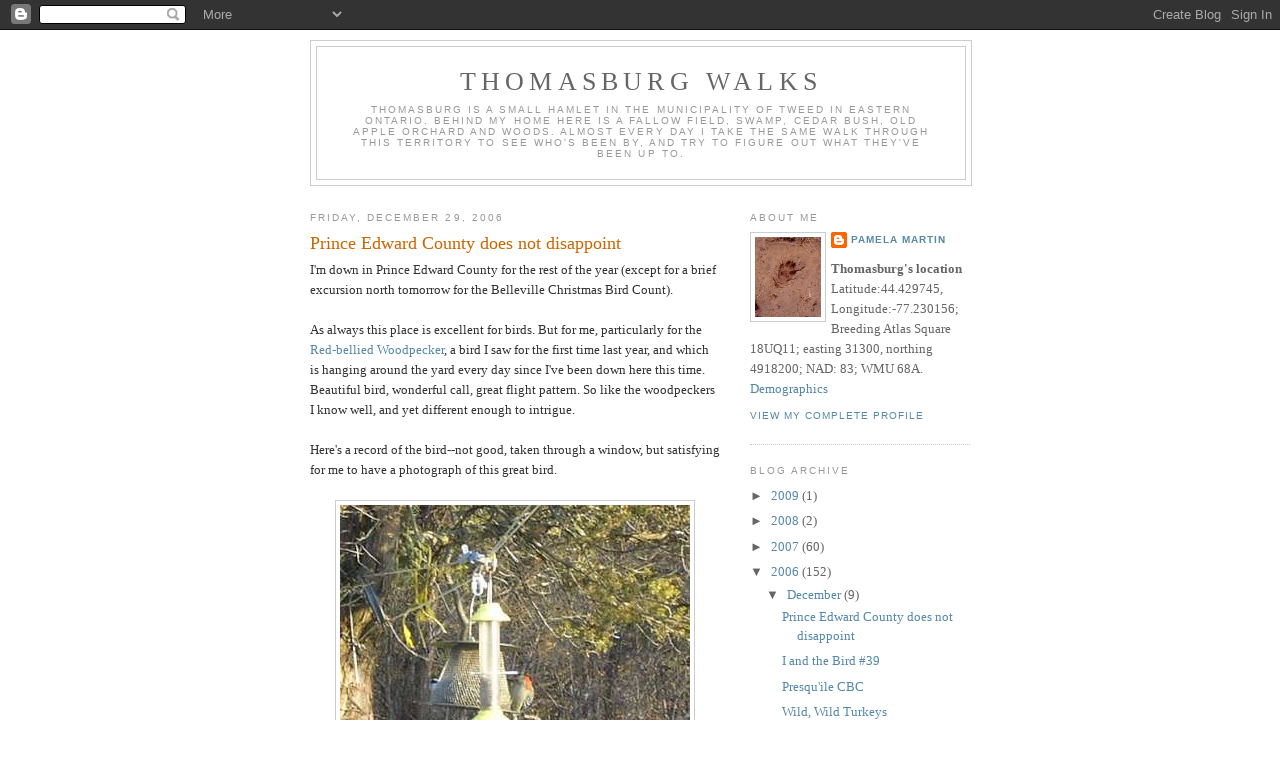

--- FILE ---
content_type: text/html; charset=UTF-8
request_url: https://thomasburg-walks.blogspot.com/2006/12/
body_size: 20182
content:
<!DOCTYPE html>
<html dir='ltr'>
<head>
<link href='https://www.blogger.com/static/v1/widgets/2944754296-widget_css_bundle.css' rel='stylesheet' type='text/css'/>
<meta content='text/html; charset=UTF-8' http-equiv='Content-Type'/>
<meta content='blogger' name='generator'/>
<link href='https://thomasburg-walks.blogspot.com/favicon.ico' rel='icon' type='image/x-icon'/>
<link href='http://thomasburg-walks.blogspot.com/2006/12/' rel='canonical'/>
<link rel="alternate" type="application/atom+xml" title="Thomasburg Walks - Atom" href="https://thomasburg-walks.blogspot.com/feeds/posts/default" />
<link rel="alternate" type="application/rss+xml" title="Thomasburg Walks - RSS" href="https://thomasburg-walks.blogspot.com/feeds/posts/default?alt=rss" />
<link rel="service.post" type="application/atom+xml" title="Thomasburg Walks - Atom" href="https://www.blogger.com/feeds/10199452/posts/default" />
<!--Can't find substitution for tag [blog.ieCssRetrofitLinks]-->
<meta content='http://thomasburg-walks.blogspot.com/2006/12/' property='og:url'/>
<meta content='Thomasburg Walks' property='og:title'/>
<meta content='Thomasburg is a small hamlet in the Municipality of Tweed in eastern Ontario. Behind my home here is a fallow field, swamp, cedar bush, old apple orchard and woods. Almost every day I take the same walk through this territory to see who&#39;s been by, and try to figure out what they&#39;ve been up to.' property='og:description'/>
<title>Thomasburg Walks: December 2006</title>
<style id='page-skin-1' type='text/css'><!--
/*
-----------------------------------------------
Blogger Template Style
Name:     Minima
Date:     26 Feb 2004
Updated by: Blogger Team
----------------------------------------------- */
/* Use this with templates/template-twocol.html */
body {
background:#ffffff;
margin:0;
color:#333333;
font:x-small Georgia Serif;
font-size/* */:/**/small;
font-size: /**/small;
text-align: center;
}
a:link {
color:#5588aa;
text-decoration:none;
}
a:visited {
color:#999999;
text-decoration:none;
}
a:hover {
color:#cc6600;
text-decoration:underline;
}
a img {
border-width:0;
}
/* Header
-----------------------------------------------
*/
#header-wrapper {
width:660px;
margin:0 auto 10px;
border:1px solid #cccccc;
}
#header-inner {
background-position: center;
margin-left: auto;
margin-right: auto;
}
#header {
margin: 5px;
border: 1px solid #cccccc;
text-align: center;
color:#666666;
}
#header h1 {
margin:5px 5px 0;
padding:15px 20px .25em;
line-height:1.2em;
text-transform:uppercase;
letter-spacing:.2em;
font: normal normal 200% Georgia, Serif;
}
#header a {
color:#666666;
text-decoration:none;
}
#header a:hover {
color:#666666;
}
#header .description {
margin:0 5px 5px;
padding:0 20px 15px;
max-width:700px;
text-transform:uppercase;
letter-spacing:.2em;
line-height: 1.4em;
font: normal normal 78% 'Trebuchet MS', Trebuchet, Arial, Verdana, Sans-serif;
color: #999999;
}
#header img {
margin-left: auto;
margin-right: auto;
}
/* Outer-Wrapper
----------------------------------------------- */
#outer-wrapper {
width: 660px;
margin:0 auto;
padding:10px;
text-align:left;
font: normal normal 100% Georgia, Serif;
}
#main-wrapper {
width: 410px;
float: left;
word-wrap: break-word; /* fix for long text breaking sidebar float in IE */
overflow: hidden;     /* fix for long non-text content breaking IE sidebar float */
}
#sidebar-wrapper {
width: 220px;
float: right;
word-wrap: break-word; /* fix for long text breaking sidebar float in IE */
overflow: hidden;      /* fix for long non-text content breaking IE sidebar float */
}
/* Headings
----------------------------------------------- */
h2 {
margin:1.5em 0 .75em;
font:normal normal 78% 'Trebuchet MS',Trebuchet,Arial,Verdana,Sans-serif;
line-height: 1.4em;
text-transform:uppercase;
letter-spacing:.2em;
color:#999999;
}
/* Posts
-----------------------------------------------
*/
h2.date-header {
margin:1.5em 0 .5em;
}
.post {
margin:.5em 0 1.5em;
border-bottom:1px dotted #cccccc;
padding-bottom:1.5em;
}
.post h3 {
margin:.25em 0 0;
padding:0 0 4px;
font-size:140%;
font-weight:normal;
line-height:1.4em;
color:#cc6600;
}
.post h3 a, .post h3 a:visited, .post h3 strong {
display:block;
text-decoration:none;
color:#cc6600;
font-weight:normal;
}
.post h3 strong, .post h3 a:hover {
color:#333333;
}
.post-body {
margin:0 0 .75em;
line-height:1.6em;
}
.post-body blockquote {
line-height:1.3em;
}
.post-footer {
margin: .75em 0;
color:#999999;
text-transform:uppercase;
letter-spacing:.1em;
font: normal normal 78% 'Trebuchet MS', Trebuchet, Arial, Verdana, Sans-serif;
line-height: 1.4em;
}
.comment-link {
margin-left:.6em;
}
.post img, table.tr-caption-container {
padding:4px;
border:1px solid #cccccc;
}
.tr-caption-container img {
border: none;
padding: 0;
}
.post blockquote {
margin:1em 20px;
}
.post blockquote p {
margin:.75em 0;
}
/* Comments
----------------------------------------------- */
#comments h4 {
margin:1em 0;
font-weight: bold;
line-height: 1.4em;
text-transform:uppercase;
letter-spacing:.2em;
color: #999999;
}
#comments-block {
margin:1em 0 1.5em;
line-height:1.6em;
}
#comments-block .comment-author {
margin:.5em 0;
}
#comments-block .comment-body {
margin:.25em 0 0;
}
#comments-block .comment-footer {
margin:-.25em 0 2em;
line-height: 1.4em;
text-transform:uppercase;
letter-spacing:.1em;
}
#comments-block .comment-body p {
margin:0 0 .75em;
}
.deleted-comment {
font-style:italic;
color:gray;
}
#blog-pager-newer-link {
float: left;
}
#blog-pager-older-link {
float: right;
}
#blog-pager {
text-align: center;
}
.feed-links {
clear: both;
line-height: 2.5em;
}
/* Sidebar Content
----------------------------------------------- */
.sidebar {
color: #666666;
line-height: 1.5em;
}
.sidebar ul {
list-style:none;
margin:0 0 0;
padding:0 0 0;
}
.sidebar li {
margin:0;
padding-top:0;
padding-right:0;
padding-bottom:.25em;
padding-left:15px;
text-indent:-15px;
line-height:1.5em;
}
.sidebar .widget, .main .widget {
border-bottom:1px dotted #cccccc;
margin:0 0 1.5em;
padding:0 0 1.5em;
}
.main .Blog {
border-bottom-width: 0;
}
/* Profile
----------------------------------------------- */
.profile-img {
float: left;
margin-top: 0;
margin-right: 5px;
margin-bottom: 5px;
margin-left: 0;
padding: 4px;
border: 1px solid #cccccc;
}
.profile-data {
margin:0;
text-transform:uppercase;
letter-spacing:.1em;
font: normal normal 78% 'Trebuchet MS', Trebuchet, Arial, Verdana, Sans-serif;
color: #999999;
font-weight: bold;
line-height: 1.6em;
}
.profile-datablock {
margin:.5em 0 .5em;
}
.profile-textblock {
margin: 0.5em 0;
line-height: 1.6em;
}
.profile-link {
font: normal normal 78% 'Trebuchet MS', Trebuchet, Arial, Verdana, Sans-serif;
text-transform: uppercase;
letter-spacing: .1em;
}
/* Footer
----------------------------------------------- */
#footer {
width:660px;
clear:both;
margin:0 auto;
padding-top:15px;
line-height: 1.6em;
text-transform:uppercase;
letter-spacing:.1em;
text-align: center;
}

--></style>
<link href='https://www.blogger.com/dyn-css/authorization.css?targetBlogID=10199452&amp;zx=485923e3-1290-4b37-9289-438e2378cbe8' media='none' onload='if(media!=&#39;all&#39;)media=&#39;all&#39;' rel='stylesheet'/><noscript><link href='https://www.blogger.com/dyn-css/authorization.css?targetBlogID=10199452&amp;zx=485923e3-1290-4b37-9289-438e2378cbe8' rel='stylesheet'/></noscript>
<meta name='google-adsense-platform-account' content='ca-host-pub-1556223355139109'/>
<meta name='google-adsense-platform-domain' content='blogspot.com'/>

</head>
<body>
<div class='navbar section' id='navbar'><div class='widget Navbar' data-version='1' id='Navbar1'><script type="text/javascript">
    function setAttributeOnload(object, attribute, val) {
      if(window.addEventListener) {
        window.addEventListener('load',
          function(){ object[attribute] = val; }, false);
      } else {
        window.attachEvent('onload', function(){ object[attribute] = val; });
      }
    }
  </script>
<div id="navbar-iframe-container"></div>
<script type="text/javascript" src="https://apis.google.com/js/platform.js"></script>
<script type="text/javascript">
      gapi.load("gapi.iframes:gapi.iframes.style.bubble", function() {
        if (gapi.iframes && gapi.iframes.getContext) {
          gapi.iframes.getContext().openChild({
              url: 'https://www.blogger.com/navbar/10199452?origin\x3dhttps://thomasburg-walks.blogspot.com',
              where: document.getElementById("navbar-iframe-container"),
              id: "navbar-iframe"
          });
        }
      });
    </script><script type="text/javascript">
(function() {
var script = document.createElement('script');
script.type = 'text/javascript';
script.src = '//pagead2.googlesyndication.com/pagead/js/google_top_exp.js';
var head = document.getElementsByTagName('head')[0];
if (head) {
head.appendChild(script);
}})();
</script>
</div></div>
<div id='outer-wrapper'><div id='wrap2'>
<!-- skip links for text browsers -->
<span id='skiplinks' style='display:none;'>
<a href='#main'>skip to main </a> |
      <a href='#sidebar'>skip to sidebar</a>
</span>
<div id='header-wrapper'>
<div class='header section' id='header'><div class='widget Header' data-version='1' id='Header1'>
<div id='header-inner'>
<div class='titlewrapper'>
<h1 class='title'>
<a href='https://thomasburg-walks.blogspot.com/'>
Thomasburg Walks
</a>
</h1>
</div>
<div class='descriptionwrapper'>
<p class='description'><span>Thomasburg is a small hamlet in the Municipality of Tweed in eastern Ontario. Behind my home here is a fallow field, swamp, cedar bush, old apple orchard and woods. Almost every day I take the same walk through this territory to see who's been by, and try to figure out what they've been up to.</span></p>
</div>
</div>
</div></div>
</div>
<div id='content-wrapper'>
<div id='crosscol-wrapper' style='text-align:center'>
<div class='crosscol no-items section' id='crosscol'></div>
</div>
<div id='main-wrapper'>
<div class='main section' id='main'><div class='widget Blog' data-version='1' id='Blog1'>
<div class='blog-posts hfeed'>

          <div class="date-outer">
        
<h2 class='date-header'><span>Friday, December 29, 2006</span></h2>

          <div class="date-posts">
        
<div class='post-outer'>
<div class='post hentry uncustomized-post-template' itemprop='blogPost' itemscope='itemscope' itemtype='http://schema.org/BlogPosting'>
<meta content='http://photos1.blogger.com/x/blogger/6048/777/400/559780/r-b-woodpecker.jpg' itemprop='image_url'/>
<meta content='10199452' itemprop='blogId'/>
<meta content='116741593119845263' itemprop='postId'/>
<a name='116741593119845263'></a>
<h3 class='post-title entry-title' itemprop='name'>
<a href='https://thomasburg-walks.blogspot.com/2006/12/prince-edward-county-does-not.html'>Prince Edward County does not disappoint</a>
</h3>
<div class='post-header'>
<div class='post-header-line-1'></div>
</div>
<div class='post-body entry-content' id='post-body-116741593119845263' itemprop='description articleBody'>
I'm down in Prince Edward County for the rest of the year (except for a brief excursion north tomorrow for the Belleville Christmas Bird Count). <br /><br />As always this place is excellent for birds. But for me, particularly for the <a href="http://wildspace.ec.gc.ca/life.cfm?ID=RBWO&amp;Lang=e">Red-bellied Woodpecker</a>, a bird I saw for the first time last year, and which is hanging around the yard every day since I've been down here this time. Beautiful bird, wonderful call, great flight pattern. So like the woodpeckers I know well, and yet different enough to intrigue.<br /><br />Here's a record of the bird--not good, taken through a window, but satisfying for me to have a photograph of this great bird.<br /><br /><a href="//photos1.blogger.com/x/blogger/6048/777/1600/454440/r-b-woodpecker.jpg" onblur="try {parent.deselectBloggerImageGracefully();} catch(e) {}"><img alt="red-bellied woodpecker" border="0" src="//photos1.blogger.com/x/blogger/6048/777/400/559780/r-b-woodpecker.jpg" style="display:block; margin:0px auto 10px; text-align:center;cursor:pointer; cursor:hand;"></a><center><i>Red-bellied Woodpecker at feeder</center></i><br />And here is <a href="http://wildspace.ec.gc.ca/life.cfm?ID=RBWO&amp;Page=RangeMap&amp;Lang=e">a link</a> to the range map at Project WildSpace, showing the bird as stopping on the south side of Lake Ontario. No more!! Soon perhaps I'll see it in my Thomasburg yard--what's 75 kilometres to a bird?<br /><br /><center>All aboard the <a href="http://themodulator.org/archives/002660.html">Friday Ark</a>--Last call for 2006!</center>
<div style='clear: both;'></div>
</div>
<div class='post-footer'>
<div class='post-footer-line post-footer-line-1'>
<span class='post-author vcard'>
Posted by
<span class='fn' itemprop='author' itemscope='itemscope' itemtype='http://schema.org/Person'>
<meta content='https://www.blogger.com/profile/10167132802880894799' itemprop='url'/>
<a class='g-profile' href='https://www.blogger.com/profile/10167132802880894799' rel='author' title='author profile'>
<span itemprop='name'>Pamela Martin</span>
</a>
</span>
</span>
<span class='post-timestamp'>
at
<meta content='http://thomasburg-walks.blogspot.com/2006/12/prince-edward-county-does-not.html' itemprop='url'/>
<a class='timestamp-link' href='https://thomasburg-walks.blogspot.com/2006/12/prince-edward-county-does-not.html' rel='bookmark' title='permanent link'><abbr class='published' itemprop='datePublished' title='2006-12-29T12:50:00-05:00'>12:50 PM</abbr></a>
</span>
<span class='post-comment-link'>
<a class='comment-link' href='https://www.blogger.com/comment/fullpage/post/10199452/116741593119845263' onclick=''>
3 comments:
  </a>
</span>
<span class='post-icons'>
<span class='item-action'>
<a href='https://www.blogger.com/email-post/10199452/116741593119845263' title='Email Post'>
<img alt='' class='icon-action' height='13' src='https://resources.blogblog.com/img/icon18_email.gif' width='18'/>
</a>
</span>
<span class='item-control blog-admin pid-434618916'>
<a href='https://www.blogger.com/post-edit.g?blogID=10199452&postID=116741593119845263&from=pencil' title='Edit Post'>
<img alt='' class='icon-action' height='18' src='https://resources.blogblog.com/img/icon18_edit_allbkg.gif' width='18'/>
</a>
</span>
</span>
<div class='post-share-buttons goog-inline-block'>
</div>
</div>
<div class='post-footer-line post-footer-line-2'>
<span class='post-labels'>
</span>
</div>
<div class='post-footer-line post-footer-line-3'>
<span class='post-location'>
</span>
</div>
</div>
</div>
</div>

          </div></div>
        

          <div class="date-outer">
        
<h2 class='date-header'><span>Thursday, December 28, 2006</span></h2>

          <div class="date-posts">
        
<div class='post-outer'>
<div class='post hentry uncustomized-post-template' itemprop='blogPost' itemscope='itemscope' itemtype='http://schema.org/BlogPosting'>
<meta content='http://photos1.blogger.com/blogger/7681/940/320/iandthebirdlogoolive.jpg' itemprop='image_url'/>
<meta content='10199452' itemprop='blogId'/>
<meta content='116732560271546229' itemprop='postId'/>
<a name='116732560271546229'></a>
<h3 class='post-title entry-title' itemprop='name'>
<a href='https://thomasburg-walks.blogspot.com/2006/12/i-and-bird-39.html'>I and the Bird #39</a>
</h3>
<div class='post-header'>
<div class='post-header-line-1'></div>
</div>
<div class='post-body entry-content' id='post-body-116732560271546229' itemprop='description articleBody'>
A beautiful <a href="http://www.naturalvisionsphoto.com/weblog2/2006/12/i_and_the_bird_39.html">holiday edition of I and the Bird</a>, the carnival of the best of recent bird and birder blogging, is up at <a href="http://www.naturalvisionsphoto.com/weblog2/">NaturalVisions</a>. Straight from Sandy Claws, a great collection of posts from all over the world. <a href="http://www.naturalvisionsphoto.com/weblog2/2006/12/i_and_the_bird_39.html">Check it out!</a><br /><br /><a href="http://www.10000birds.com/iandthebird.htm" onblur="try {parent.deselectBloggerImageGracefully();} catch(e) {}"><img alt="I and the Bird" border="0" src="//photos1.blogger.com/blogger/7681/940/320/iandthebirdlogoolive.jpg" style="margin: 0px auto 10px; display: block; text-align: center; cursor: pointer;"></a><br />I and the Bird #40 will be hosted by <a href="http://www.peregrinesbirdblog.blogspot.com/">Peregrine's Bird Blog</a>, deadline for submisions January 9. See <a href="http://www.10000birds.com/iandthebird.htm">I and the Bird Central</a> for details.<br /><br />And if you write about invertebrates, get your submisions in today for the next Circus of the Spineless, being hosted by <a href="http://theforcethat.blogspot.com/">The force that through</a>. See the call for submissions <a href="http://theforcethat.blogspot.com/2006/12/call-for-submissions-circus-of.html">here</a>.<br /><br /><a href="http://invertebrates.blogspot.com/" onblur="try {parent.deselectBloggerImageGracefully();} catch(e) {}"><img src="//photos1.blogger.com/blogger/6048/777/400/spineless%201%20small.jpg" style="margin: 0px auto 10px; display: block; text-align: center; cursor: pointer;"></a>
<div style='clear: both;'></div>
</div>
<div class='post-footer'>
<div class='post-footer-line post-footer-line-1'>
<span class='post-author vcard'>
Posted by
<span class='fn' itemprop='author' itemscope='itemscope' itemtype='http://schema.org/Person'>
<meta content='https://www.blogger.com/profile/10167132802880894799' itemprop='url'/>
<a class='g-profile' href='https://www.blogger.com/profile/10167132802880894799' rel='author' title='author profile'>
<span itemprop='name'>Pamela Martin</span>
</a>
</span>
</span>
<span class='post-timestamp'>
at
<meta content='http://thomasburg-walks.blogspot.com/2006/12/i-and-bird-39.html' itemprop='url'/>
<a class='timestamp-link' href='https://thomasburg-walks.blogspot.com/2006/12/i-and-bird-39.html' rel='bookmark' title='permanent link'><abbr class='published' itemprop='datePublished' title='2006-12-28T11:39:00-05:00'>11:39 AM</abbr></a>
</span>
<span class='post-comment-link'>
<a class='comment-link' href='https://www.blogger.com/comment/fullpage/post/10199452/116732560271546229' onclick=''>
No comments:
  </a>
</span>
<span class='post-icons'>
<span class='item-action'>
<a href='https://www.blogger.com/email-post/10199452/116732560271546229' title='Email Post'>
<img alt='' class='icon-action' height='13' src='https://resources.blogblog.com/img/icon18_email.gif' width='18'/>
</a>
</span>
<span class='item-control blog-admin pid-434618916'>
<a href='https://www.blogger.com/post-edit.g?blogID=10199452&postID=116732560271546229&from=pencil' title='Edit Post'>
<img alt='' class='icon-action' height='18' src='https://resources.blogblog.com/img/icon18_edit_allbkg.gif' width='18'/>
</a>
</span>
</span>
<div class='post-share-buttons goog-inline-block'>
</div>
</div>
<div class='post-footer-line post-footer-line-2'>
<span class='post-labels'>
</span>
</div>
<div class='post-footer-line post-footer-line-3'>
<span class='post-location'>
</span>
</div>
</div>
</div>
</div>

          </div></div>
        

          <div class="date-outer">
        
<h2 class='date-header'><span>Monday, December 18, 2006</span></h2>

          <div class="date-posts">
        
<div class='post-outer'>
<div class='post hentry uncustomized-post-template' itemprop='blogPost' itemscope='itemscope' itemtype='http://schema.org/BlogPosting'>
<meta content='10199452' itemprop='blogId'/>
<meta content='116648773887082755' itemprop='postId'/>
<a name='116648773887082755'></a>
<h3 class='post-title entry-title' itemprop='name'>
<a href='https://thomasburg-walks.blogspot.com/2006/12/presquile-cbc.html'>Presqu'ile CBC</a>
</h3>
<div class='post-header'>
<div class='post-header-line-1'></div>
</div>
<div class='post-body entry-content' id='post-body-116648773887082755' itemprop='description articleBody'>
Yesterday was the Presqu'ile Christmas Bird Count (CBC).<br /><br />I guess I'm a floating counter for sure now. When the Belleville compiler (boss of the count) called me this year, he invited me to take part in two counts, Belleville and Presqu'ile. The Presqu'ile count centres in <a href="http://www.friendsofpresquile.on.ca/">the park</a>, I'm guessing, and the east side of the circle (this part I know) takes in at least part of Trenton (aka Quinte West), a town on the shores of Lake Ontario immediately to the west of Belleville. (Here's <a href="http://www.etherworx.com/%7Equinte/presquile/">a link</a> to the weekly Presqu'ile birding report.)<br /><br />So dark and early Sunday morning I headed down to meet (for the first time) my partner Jim, a very experienced birder, to make the rounds of a little piece of Trenton. I'd been watching the weather forecasts all week--half of them called for rain on Sunday, but as it turned out it was partly cloudy and very warm, high +12C.<br /><br />The great things about a warm weather CBC: it's not too cold; ponds are open and ducks are on them; short-distant migrants might be hanging around out of season....did I say, "it's not too cold"?<br /><br />The bad things: no birds at feeders, or in large groups at other sources of food or shelter; the living is easy, food is plentiful, and the need to eat isn't as great as it is when it's cold, in other words, birds are loosely flocked, widely dispersed, not sitting around waiting to be counted; oh, yes, and you have to watch out for the golfers if you're birding a golf course--this is not usually a problem on December 17 in southern Ontario. There were 8 parties of golfers on the small course we birded--At one point, after we let the guys behind us play through, we were focused on the edge, a steep, shrubby bank going down to a railway line, looking for birds. When we turned around there were two balls on the course just behind us, driven there by players we hadn't noticed sneaking up. On the other hand we had some very good looks at a Merlin on that golf course.<br /><br />We saw lots and lots of chickadees, and some other good birds (list below), but it wasn't all birds all the time. Our route took us to the top of a drumlin (great view of the lake and the town). The summit was accessible by stairs, and as we were climbing we noticed that a couple of crows were kicking up a terrible fuss on the other side of the parking lot below, behind some kind of big tank. We watched for a bit, then decided we better go back down and try to see what had them so upset. Just as we started down a red fox trotted out from behind the tank and down the hill into town. The crows quieted immediately. Who knew crows had a thing about foxes? Ummm, I have a feeling that I have heard something about this. Gotta love Google. See Aesop's <a href="http://www.csd.uwo.ca/%7Emagi/personal/humour/Aesop/The%20Fox%20and%20the%20Crow.html">The Fox and the Crow</a>. Now I understand.<br /><br />The twenty-seven species Jim and I counted for the Presqu'ile CBC, mostly inland (unofficial):<br /><br />House Sparrow  24<br />Double-crested Cormorant  8<br />Red-breasted Merganser  4<br />Common Merganser  20<br />Hooded Merganser  5<br />Great Blue Heron  1<br />American Crow  17<br />Black-capped Chickadee  88<br />American Goldfinch  21<br />Ring-billed Gull  10<br />Great Black-backed Gull  6<br />European Starling  122<br />House Finch  18<br />Blue Jay  15<br />Sharp-shinned Hawk  1<br />Ruffed Grouse  1<br />Downy Woodpecker  3<br />Mourning Dove  31<br />Slate-coloured Junco  6<br />Merlin  1<br />Northern Cardinal  2<br />Golden-crowned Kinglet  1<br />Cedar Waxwing  3<br />American Robin  8<br />Mallard Duck  6<br />American Tree Sparrow  3<br />Song Sparrow  3<br /><br />For more about Christmas Bird Counting in Canada, see <a href="http://www.bsc-eoc.org/national/cbcmain.html">this page</a> at Bird Studies Canada, or for the rest of North America, <a href="http://www.audubon.org/bird/cbc/">this one</a> at Audubon. <br /><br />And here's a sampling of current CBC blog posts: <a href="http://dendroica.blogspot.com/2006/12/washington-cbc.html">A DC Birding Blog</a>, <a href="http://10000birds.com/what-is-the-christmas-bird-count.htm">10,000 Birds</a>, <a href="http://stokesbirdingblog.blogspot.com/2006/12/our-christmas-bird-count.html">Stokes Birding Blog</a>, <a href="http://thewanderling.blogspot.com/2006/12/little-bit-of-everything-on-cbc.html">Search and Serendipity</a>, <a href="http://www.bootstrap-analysis.com/2006/12/chorus_frogs_on.html">Bootstrap Analysis</a>, <a href="http://www.sitkanature.org/wordpress/2006/12/09/christmas-bird-count-in-sitka/">SitkaNature</a>. I wrote about counting for Belleville last year <a href="http://thomasburg-walks.blogspot.com/2005/12/counting-birds.html">here</a>.
<div style='clear: both;'></div>
</div>
<div class='post-footer'>
<div class='post-footer-line post-footer-line-1'>
<span class='post-author vcard'>
Posted by
<span class='fn' itemprop='author' itemscope='itemscope' itemtype='http://schema.org/Person'>
<meta content='https://www.blogger.com/profile/10167132802880894799' itemprop='url'/>
<a class='g-profile' href='https://www.blogger.com/profile/10167132802880894799' rel='author' title='author profile'>
<span itemprop='name'>Pamela Martin</span>
</a>
</span>
</span>
<span class='post-timestamp'>
at
<meta content='http://thomasburg-walks.blogspot.com/2006/12/presquile-cbc.html' itemprop='url'/>
<a class='timestamp-link' href='https://thomasburg-walks.blogspot.com/2006/12/presquile-cbc.html' rel='bookmark' title='permanent link'><abbr class='published' itemprop='datePublished' title='2006-12-18T18:46:00-05:00'>6:46 PM</abbr></a>
</span>
<span class='post-comment-link'>
<a class='comment-link' href='https://www.blogger.com/comment/fullpage/post/10199452/116648773887082755' onclick=''>
2 comments:
  </a>
</span>
<span class='post-icons'>
<span class='item-action'>
<a href='https://www.blogger.com/email-post/10199452/116648773887082755' title='Email Post'>
<img alt='' class='icon-action' height='13' src='https://resources.blogblog.com/img/icon18_email.gif' width='18'/>
</a>
</span>
<span class='item-control blog-admin pid-434618916'>
<a href='https://www.blogger.com/post-edit.g?blogID=10199452&postID=116648773887082755&from=pencil' title='Edit Post'>
<img alt='' class='icon-action' height='18' src='https://resources.blogblog.com/img/icon18_edit_allbkg.gif' width='18'/>
</a>
</span>
</span>
<div class='post-share-buttons goog-inline-block'>
</div>
</div>
<div class='post-footer-line post-footer-line-2'>
<span class='post-labels'>
</span>
</div>
<div class='post-footer-line post-footer-line-3'>
<span class='post-location'>
</span>
</div>
</div>
</div>
</div>

          </div></div>
        

          <div class="date-outer">
        
<h2 class='date-header'><span>Friday, December 15, 2006</span></h2>

          <div class="date-posts">
        
<div class='post-outer'>
<div class='post hentry uncustomized-post-template' itemprop='blogPost' itemscope='itemscope' itemtype='http://schema.org/BlogPosting'>
<meta content='http://photos1.blogger.com/x/blogger/6048/777/400/86915/Don-turkeys.jpg' itemprop='image_url'/>
<meta content='10199452' itemprop='blogId'/>
<meta content='116620169987550274' itemprop='postId'/>
<a name='116620169987550274'></a>
<h3 class='post-title entry-title' itemprop='name'>
<a href='https://thomasburg-walks.blogspot.com/2006/12/wild-wild-turkeys.html'>Wild, Wild Turkeys</a>
</h3>
<div class='post-header'>
<div class='post-header-line-1'></div>
</div>
<div class='post-body entry-content' id='post-body-116620169987550274' itemprop='description articleBody'>
Wild turkey (<span style="font-style: italic;">Meleagris gallopavo silvestris</span>) reintroduction in Ontario is a huge success story. Not so many years ago the <a href="http://www.ofah.org/flash.cfm?Dim=800">Ontario Federation of Anglers and Hunters</a>, working with the Ministry of Natural Resources, started the process of releasing wild turkeys from the US into suitable Ontario habitat. (Here are links to <a href="http://www.greybruceoutdoors.com/guestwriters/John-Ford.shtml">a couple</a> of <a href="http://mailman.hwcn.org/pipermail/ontbirds/2002-March/000745.html">stories</a> about the program.) The birds took off! Or rather, stayed, and were fruitful multipliers.<br /><br /><a href="//photos1.blogger.com/x/blogger/6048/777/1600/432894/Don-turkeys.jpg" onblur="try {parent.deselectBloggerImageGracefully();} catch(e) {}"><img alt="" border="0" src="//photos1.blogger.com/x/blogger/6048/777/400/86915/Don-turkeys.jpg" style="margin: 0px auto 10px; display: block; text-align: center; cursor: pointer;"></a><center><i>In my uncle's yard, Woodview, Ontario (north of Peterborough)</i></center><br />The picture shows just a few of the forty or more birds my uncle was seeing every day. I don't see turkeys in these numbers in Thomasburg, but as I travel back and forth to Prince Edward County every week I almost always see at least one flock somewhere along the way.<br /><br />Thanks to Don Wood for the photograph.<br /><br /><div style="text-align: center;">And now we're off to board the <a href="http://themodulator.org/archives/002651.html">Friday Ark</a>.</div>
<div style='clear: both;'></div>
</div>
<div class='post-footer'>
<div class='post-footer-line post-footer-line-1'>
<span class='post-author vcard'>
Posted by
<span class='fn' itemprop='author' itemscope='itemscope' itemtype='http://schema.org/Person'>
<meta content='https://www.blogger.com/profile/10167132802880894799' itemprop='url'/>
<a class='g-profile' href='https://www.blogger.com/profile/10167132802880894799' rel='author' title='author profile'>
<span itemprop='name'>Pamela Martin</span>
</a>
</span>
</span>
<span class='post-timestamp'>
at
<meta content='http://thomasburg-walks.blogspot.com/2006/12/wild-wild-turkeys.html' itemprop='url'/>
<a class='timestamp-link' href='https://thomasburg-walks.blogspot.com/2006/12/wild-wild-turkeys.html' rel='bookmark' title='permanent link'><abbr class='published' itemprop='datePublished' title='2006-12-15T11:16:00-05:00'>11:16 AM</abbr></a>
</span>
<span class='post-comment-link'>
<a class='comment-link' href='https://www.blogger.com/comment/fullpage/post/10199452/116620169987550274' onclick=''>
2 comments:
  </a>
</span>
<span class='post-icons'>
<span class='item-action'>
<a href='https://www.blogger.com/email-post/10199452/116620169987550274' title='Email Post'>
<img alt='' class='icon-action' height='13' src='https://resources.blogblog.com/img/icon18_email.gif' width='18'/>
</a>
</span>
<span class='item-control blog-admin pid-434618916'>
<a href='https://www.blogger.com/post-edit.g?blogID=10199452&postID=116620169987550274&from=pencil' title='Edit Post'>
<img alt='' class='icon-action' height='18' src='https://resources.blogblog.com/img/icon18_edit_allbkg.gif' width='18'/>
</a>
</span>
</span>
<div class='post-share-buttons goog-inline-block'>
</div>
</div>
<div class='post-footer-line post-footer-line-2'>
<span class='post-labels'>
</span>
</div>
<div class='post-footer-line post-footer-line-3'>
<span class='post-location'>
</span>
</div>
</div>
</div>
</div>
<div class='post-outer'>
<div class='post hentry uncustomized-post-template' itemprop='blogPost' itemscope='itemscope' itemtype='http://schema.org/BlogPosting'>
<meta content='http://photos1.blogger.com/blogger/7681/940/320/iandthebirdlogoolive.jpg' itemprop='image_url'/>
<meta content='10199452' itemprop='blogId'/>
<meta content='116610866861705274' itemprop='postId'/>
<a name='116610866861705274'></a>
<h3 class='post-title entry-title' itemprop='name'>
<a href='https://thomasburg-walks.blogspot.com/2006/12/i-and-bird-at-ben-cruachan-blog.html'>I and the Bird at Ben Cruachan Blog!</a>
</h3>
<div class='post-header'>
<div class='post-header-line-1'></div>
</div>
<div class='post-body entry-content' id='post-body-116610866861705274' itemprop='description articleBody'>
Duncan at <a href="http://www.bencruachan.org/blog/">Ben Cruachan Blog</a> of Australia is the host of <a href="http://bencruachan.org/blog/?p=218">I and the Bird #38</a>. And a very gracious host he is too. The carnival is a collection of the best of recent bird and birding posts from all over the world. And Ben Cruachan Blog is a wonderful place to read about and see the marvellous birds of Australia, beautifully photographed--not only exotic looking to my North American eyes, but wonderfully named too. So go for the <a href="http://bencruachan.org/blog/?p=218">carnival</a>, but hang around, explore <a href="http://www.bencruachan.org/blog/">the site</a>.<br /><br /><a href="http://www.10000birds.com/iandthebird.htm" onblur="try {parent.deselectBloggerImageGracefully();} catch(e) {}"><img alt="I and the Bird" border="0" src="//photos1.blogger.com/blogger/7681/940/320/iandthebirdlogoolive.jpg" style="margin: 0px auto 10px; display: block; text-align: center; cursor: pointer;"></a>
<div style='clear: both;'></div>
</div>
<div class='post-footer'>
<div class='post-footer-line post-footer-line-1'>
<span class='post-author vcard'>
Posted by
<span class='fn' itemprop='author' itemscope='itemscope' itemtype='http://schema.org/Person'>
<meta content='https://www.blogger.com/profile/10167132802880894799' itemprop='url'/>
<a class='g-profile' href='https://www.blogger.com/profile/10167132802880894799' rel='author' title='author profile'>
<span itemprop='name'>Pamela Martin</span>
</a>
</span>
</span>
<span class='post-timestamp'>
at
<meta content='http://thomasburg-walks.blogspot.com/2006/12/i-and-bird-at-ben-cruachan-blog.html' itemprop='url'/>
<a class='timestamp-link' href='https://thomasburg-walks.blogspot.com/2006/12/i-and-bird-at-ben-cruachan-blog.html' rel='bookmark' title='permanent link'><abbr class='published' itemprop='datePublished' title='2006-12-15T09:16:00-05:00'>9:16 AM</abbr></a>
</span>
<span class='post-comment-link'>
<a class='comment-link' href='https://www.blogger.com/comment/fullpage/post/10199452/116610866861705274' onclick=''>
No comments:
  </a>
</span>
<span class='post-icons'>
<span class='item-action'>
<a href='https://www.blogger.com/email-post/10199452/116610866861705274' title='Email Post'>
<img alt='' class='icon-action' height='13' src='https://resources.blogblog.com/img/icon18_email.gif' width='18'/>
</a>
</span>
<span class='item-control blog-admin pid-434618916'>
<a href='https://www.blogger.com/post-edit.g?blogID=10199452&postID=116610866861705274&from=pencil' title='Edit Post'>
<img alt='' class='icon-action' height='18' src='https://resources.blogblog.com/img/icon18_edit_allbkg.gif' width='18'/>
</a>
</span>
</span>
<div class='post-share-buttons goog-inline-block'>
</div>
</div>
<div class='post-footer-line post-footer-line-2'>
<span class='post-labels'>
</span>
</div>
<div class='post-footer-line post-footer-line-3'>
<span class='post-location'>
</span>
</div>
</div>
</div>
</div>

          </div></div>
        

          <div class="date-outer">
        
<h2 class='date-header'><span>Tuesday, December 12, 2006</span></h2>

          <div class="date-posts">
        
<div class='post-outer'>
<div class='post hentry uncustomized-post-template' itemprop='blogPost' itemscope='itemscope' itemtype='http://schema.org/BlogPosting'>
<meta content='http://photos1.blogger.com/x/blogger/6048/777/400/127901/orange-pee.jpg' itemprop='image_url'/>
<meta content='10199452' itemprop='blogId'/>
<meta content='116596230624928186' itemprop='postId'/>
<a name='116596230624928186'></a>
<h3 class='post-title entry-title' itemprop='name'>
<a href='https://thomasburg-walks.blogspot.com/2006/12/saturday.html'>Saturday</a>
</h3>
<div class='post-header'>
<div class='post-header-line-1'></div>
</div>
<div class='post-body entry-content' id='post-body-116596230624928186' itemprop='description articleBody'>
After a brief cold snap we're back to unseasonably warm temperatures. The snow is gone now (except for a forlorn patch or two), but on Saturday there was still snow on much of the ground. Sure I see the occasional rabbit, and even more occasional fox or coyote, but once the snow comes I see that they are all everywhere, all the time. In the yard there are tracks of at least two rabbits (big and small, I call them). And in the field, canids galore besides. Some are certainly foxes, more are coyotes, and maybe a dog or two thrown in.<br /><br /><a href="//photos1.blogger.com/x/blogger/6048/777/1600/221133/orange-pee.jpg" onblur="try {parent.deselectBloggerImageGracefully();} catch(e) {}"><img alt="orange rabbit pee" border="0" src="//photos1.blogger.com/x/blogger/6048/777/400/127901/orange-pee.jpg" style="margin: 0px auto 10px; display: block; text-align: center; cursor: pointer;"></a><center><i>First orange rabbit pee of the season</i></center><br />Walking on the trail created by the heavy equipment that comes to take topsoil in the scrape (but hasn't been here since the snow fell), I saw a clue that something was amiss.<br /><br /><a href="//photos1.blogger.com/x/blogger/6048/777/1600/124811/bloody-snow.jpg" onblur="try {parent.deselectBloggerImageGracefully();} catch(e) {}"><img alt="" border="0" src="//photos1.blogger.com/x/blogger/6048/777/400/385672/bloody-snow.jpg" style="margin: 0px auto 10px; display: block; text-align: center; cursor: pointer;"></a><center><i>Blood on snow</i></center><br />Snow not only preserves tracks, it also shows up whatever has gone on. When I saw the blood I first wondered if it was cast-off from a kill. But there was a regular trail, and soon I came upon this:<br /><br /><a href="//photos1.blogger.com/x/blogger/6048/777/1600/293154/bloody-paw.jpg" onblur="try {parent.deselectBloggerImageGracefully();} catch(e) {}"><img alt="bloody paw print" border="0" src="//photos1.blogger.com/x/blogger/6048/777/400/516641/bloody-paw.jpg" style="margin: 0px auto 10px; display: block; text-align: center; cursor: pointer;"></a><center><i>Bloody paw</i></center><br />Somebody had cut a toe on his back foot, I could see small spots of blood in a whole line of tracks. Cut on ice?<br /><br />There certainly was ice. We've had enormous amounts of rain over the last few weeks, then the cold snap, producing scenes like the one below.<br /><br /><a href="//photos1.blogger.com/x/blogger/6048/777/1600/610692/water-ice.jpg" onblur="try {parent.deselectBloggerImageGracefully();} catch(e) {}"><img alt="" border="0" src="//photos1.blogger.com/x/blogger/6048/777/400/103149/water-ice.jpg" style="margin: 0px auto 10px; display: block; text-align: center; cursor: pointer;"></a><center><i>Trees in ice</i></center><br />There was a good breeze blowing, making the trees in the ice sway, producing quite an amazing sound of crackling and heaving. A lot of the water had drained away, leaving a gap between its surface and the ice.<br /><br />And there were birds. Not many--things are pretty quiet this time of year. But there were chickadees, of course. But what was that other sound? I could hear something not quite right. I pished a little, brought in a couple of chickadees and another bird. Yellow-rumped warbler! This warbler is known to hang around well past the time the rest have flown. Fifteen were reported in last week's <a href="http://www.web-nat.com/bic/ont/pecounty.html">Prince Edward County and Quinte Area  Bird Report</a>, from Prince Edward County. But I've never seen one here this late before. But if you look at <a href="http://wildspace.ec.gc.ca/life.cfm?ID=MYWA&amp;Page=RangeMap&amp;Lang=e">this range map</a>, you can see that they are known to winter in New York State, just the other side of Lake Ontario. Maybe the winter range is shifting north, like the ranges of so many species are.<br /><br />The Cedar Waxwing on the other hand is a common winter bird here. On my way back home I saw a nice flock of 15 or so, bouncing back and forth between two trees.<br /><br /><a href="//photos1.blogger.com/x/blogger/6048/777/1600/388492/waxwings.jpg" onblur="try {parent.deselectBloggerImageGracefully();} catch(e) {}"><img alt="cedar waxwings" border="0" src="//photos1.blogger.com/x/blogger/6048/777/400/825777/waxwings.jpg" style="margin: 0px auto 10px; display: block; text-align: center; cursor: pointer;"></a><center><i>Cedar Waxwings</i></center>
<div style='clear: both;'></div>
</div>
<div class='post-footer'>
<div class='post-footer-line post-footer-line-1'>
<span class='post-author vcard'>
Posted by
<span class='fn' itemprop='author' itemscope='itemscope' itemtype='http://schema.org/Person'>
<meta content='https://www.blogger.com/profile/10167132802880894799' itemprop='url'/>
<a class='g-profile' href='https://www.blogger.com/profile/10167132802880894799' rel='author' title='author profile'>
<span itemprop='name'>Pamela Martin</span>
</a>
</span>
</span>
<span class='post-timestamp'>
at
<meta content='http://thomasburg-walks.blogspot.com/2006/12/saturday.html' itemprop='url'/>
<a class='timestamp-link' href='https://thomasburg-walks.blogspot.com/2006/12/saturday.html' rel='bookmark' title='permanent link'><abbr class='published' itemprop='datePublished' title='2006-12-12T17:11:00-05:00'>5:11 PM</abbr></a>
</span>
<span class='post-comment-link'>
<a class='comment-link' href='https://www.blogger.com/comment/fullpage/post/10199452/116596230624928186' onclick=''>
No comments:
  </a>
</span>
<span class='post-icons'>
<span class='item-action'>
<a href='https://www.blogger.com/email-post/10199452/116596230624928186' title='Email Post'>
<img alt='' class='icon-action' height='13' src='https://resources.blogblog.com/img/icon18_email.gif' width='18'/>
</a>
</span>
<span class='item-control blog-admin pid-434618916'>
<a href='https://www.blogger.com/post-edit.g?blogID=10199452&postID=116596230624928186&from=pencil' title='Edit Post'>
<img alt='' class='icon-action' height='18' src='https://resources.blogblog.com/img/icon18_edit_allbkg.gif' width='18'/>
</a>
</span>
</span>
<div class='post-share-buttons goog-inline-block'>
</div>
</div>
<div class='post-footer-line post-footer-line-2'>
<span class='post-labels'>
</span>
</div>
<div class='post-footer-line post-footer-line-3'>
<span class='post-location'>
</span>
</div>
</div>
</div>
</div>

          </div></div>
        

          <div class="date-outer">
        
<h2 class='date-header'><span>Thursday, December 07, 2006</span></h2>

          <div class="date-posts">
        
<div class='post-outer'>
<div class='post hentry uncustomized-post-template' itemprop='blogPost' itemscope='itemscope' itemtype='http://schema.org/BlogPosting'>
<meta content='http://photos1.blogger.com/blogger/6048/777/400/spineless%201%20small.jpg' itemprop='image_url'/>
<meta content='10199452' itemprop='blogId'/>
<meta content='116549388981315296' itemprop='postId'/>
<a name='116549388981315296'></a>
<h3 class='post-title entry-title' itemprop='name'>
<a href='https://thomasburg-walks.blogspot.com/2006/12/circus-of-spineless-15.html'>Circus of the Spineless #15</a>
</h3>
<div class='post-header'>
<div class='post-header-line-1'></div>
</div>
<div class='post-body entry-content' id='post-body-116549388981315296' itemprop='description articleBody'>
The <a href="http://pinguicula.typepad.com/blog/2006/12/cots15.html#comment-26253138">circus </a>is in town, the town called <a href="http://pinguicula.typepad.com/blog/">Words and Pictures</a>. A wonderful presentation of invertebrate stories from all over the world, from <a href="http://tinyurl.com/yywye7">water bears</a> to <a href="http://magickcanoe.com/blog/2006/10/12/going-bananas/">banana slugs</a> to <a href="http://budak.blogs.com/the_annotated_budak/2006/11/harvestman.html">harvestmen</a> plus my own <a href="http://thomasburg-walks.blogspot.com/2006/11/whos-that-on-kitchen-floor.html">encounter with a burying beetle</a>, and much, much more. <a href="http://pinguicula.typepad.com/blog/2006/12/cots15.html#comment-26253138">Check it out!</a><br /><br /><a href="http://invertebrates.blogspot.com/" onblur="try {parent.deselectBloggerImageGracefully();} catch(e) {}"><img src="//photos1.blogger.com/blogger/6048/777/400/spineless%201%20small.jpg" style="margin: 0px auto 10px; display: block; text-align: center; cursor: pointer;"></a><br />But first enjoy my most recent photo of a western conifer seed bug (<span style="font-style:italic;">Leptoglossus occidentalis</span>), a <a href="http://thomasburg-walks.blogspot.com/2006/04/that-bug-is-western-conifer-seed-bug.html">perennial  favourite</a> among Google searchers (right up there with red rabbit pee, <a href="http://thomasburg-walks.blogspot.com/2006/01/rabbits-and-hares.html">here</a> and <a href="http://thomasburg-walks.blogspot.com/2006/01/hare-revealed-addended-not-hare.html">here</a>).<br /><br /><a href="//photos1.blogger.com/x/blogger/6048/777/1600/937353/seed-bug1.jpg" onblur="try {parent.deselectBloggerImageGracefully();} catch(e) {}"><img alt="western conifer seed bug" border="0" src="//photos1.blogger.com/x/blogger/6048/777/400/786453/seed-bug1.jpg" style="display:block; margin:0px auto 10px; text-align:center;cursor:pointer; cursor:hand;"></a><center><i>Found on the patio, November 29. <br />Photographed on the woodpile.</center></i>
<div style='clear: both;'></div>
</div>
<div class='post-footer'>
<div class='post-footer-line post-footer-line-1'>
<span class='post-author vcard'>
Posted by
<span class='fn' itemprop='author' itemscope='itemscope' itemtype='http://schema.org/Person'>
<meta content='https://www.blogger.com/profile/10167132802880894799' itemprop='url'/>
<a class='g-profile' href='https://www.blogger.com/profile/10167132802880894799' rel='author' title='author profile'>
<span itemprop='name'>Pamela Martin</span>
</a>
</span>
</span>
<span class='post-timestamp'>
at
<meta content='http://thomasburg-walks.blogspot.com/2006/12/circus-of-spineless-15.html' itemprop='url'/>
<a class='timestamp-link' href='https://thomasburg-walks.blogspot.com/2006/12/circus-of-spineless-15.html' rel='bookmark' title='permanent link'><abbr class='published' itemprop='datePublished' title='2006-12-07T07:03:00-05:00'>7:03 AM</abbr></a>
</span>
<span class='post-comment-link'>
<a class='comment-link' href='https://www.blogger.com/comment/fullpage/post/10199452/116549388981315296' onclick=''>
2 comments:
  </a>
</span>
<span class='post-icons'>
<span class='item-action'>
<a href='https://www.blogger.com/email-post/10199452/116549388981315296' title='Email Post'>
<img alt='' class='icon-action' height='13' src='https://resources.blogblog.com/img/icon18_email.gif' width='18'/>
</a>
</span>
<span class='item-control blog-admin pid-434618916'>
<a href='https://www.blogger.com/post-edit.g?blogID=10199452&postID=116549388981315296&from=pencil' title='Edit Post'>
<img alt='' class='icon-action' height='18' src='https://resources.blogblog.com/img/icon18_edit_allbkg.gif' width='18'/>
</a>
</span>
</span>
<div class='post-share-buttons goog-inline-block'>
</div>
</div>
<div class='post-footer-line post-footer-line-2'>
<span class='post-labels'>
</span>
</div>
<div class='post-footer-line post-footer-line-3'>
<span class='post-location'>
</span>
</div>
</div>
</div>
</div>

          </div></div>
        

          <div class="date-outer">
        
<h2 class='date-header'><span>Tuesday, December 05, 2006</span></h2>

          <div class="date-posts">
        
<div class='post-outer'>
<div class='post hentry uncustomized-post-template' itemprop='blogPost' itemscope='itemscope' itemtype='http://schema.org/BlogPosting'>
<meta content='http://photos1.blogger.com/x/blogger/6048/777/400/510943/snow3.jpg' itemprop='image_url'/>
<meta content='10199452' itemprop='blogId'/>
<meta content='116533843592424034' itemprop='postId'/>
<a name='116533843592424034'></a>
<h3 class='post-title entry-title' itemprop='name'>
<a href='https://thomasburg-walks.blogspot.com/2006/12/snow.html'>Snow!</a>
</h3>
<div class='post-header'>
<div class='post-header-line-1'></div>
</div>
<div class='post-body entry-content' id='post-body-116533843592424034' itemprop='description articleBody'>
Last night we had our first real snow fall of the season.<br /><br /><a href="//photos1.blogger.com/x/blogger/6048/777/1600/450785/snow3.jpg" onblur="try {parent.deselectBloggerImageGracefully();} catch(e) {}"><img alt="" border="0" src="//photos1.blogger.com/x/blogger/6048/777/400/510943/snow3.jpg" style="margin: 0px auto 10px; display: block; text-align: center; cursor: pointer;"></a><br />The air was cold but the snow was soft and thick, clinging to everything.<br /><br /><a href="//photos1.blogger.com/x/blogger/6048/777/1600/376979/snow-on-spruce.jpg" onblur="try {parent.deselectBloggerImageGracefully();} catch(e) {}"><img alt="" border="0" src="//photos1.blogger.com/x/blogger/6048/777/400/351669/snow-on-spruce.jpg" style="margin: 0px auto 10px; display: block; text-align: center; cursor: pointer;"></a><br />The flock of House Finches that's been hanging around the feeders surveys the scene from on high.<br /><br /><a href="//photos1.blogger.com/x/blogger/6048/777/1600/30314/finches.jpg" onblur="try {parent.deselectBloggerImageGracefully();} catch(e) {}"><img alt="" border="0" src="//photos1.blogger.com/x/blogger/6048/777/400/828911/finches.jpg" style="margin: 0px auto 10px; display: block; text-align: center; cursor: pointer;"></a>
<div style='clear: both;'></div>
</div>
<div class='post-footer'>
<div class='post-footer-line post-footer-line-1'>
<span class='post-author vcard'>
Posted by
<span class='fn' itemprop='author' itemscope='itemscope' itemtype='http://schema.org/Person'>
<meta content='https://www.blogger.com/profile/10167132802880894799' itemprop='url'/>
<a class='g-profile' href='https://www.blogger.com/profile/10167132802880894799' rel='author' title='author profile'>
<span itemprop='name'>Pamela Martin</span>
</a>
</span>
</span>
<span class='post-timestamp'>
at
<meta content='http://thomasburg-walks.blogspot.com/2006/12/snow.html' itemprop='url'/>
<a class='timestamp-link' href='https://thomasburg-walks.blogspot.com/2006/12/snow.html' rel='bookmark' title='permanent link'><abbr class='published' itemprop='datePublished' title='2006-12-05T11:48:00-05:00'>11:48 AM</abbr></a>
</span>
<span class='post-comment-link'>
<a class='comment-link' href='https://www.blogger.com/comment/fullpage/post/10199452/116533843592424034' onclick=''>
2 comments:
  </a>
</span>
<span class='post-icons'>
<span class='item-action'>
<a href='https://www.blogger.com/email-post/10199452/116533843592424034' title='Email Post'>
<img alt='' class='icon-action' height='13' src='https://resources.blogblog.com/img/icon18_email.gif' width='18'/>
</a>
</span>
<span class='item-control blog-admin pid-434618916'>
<a href='https://www.blogger.com/post-edit.g?blogID=10199452&postID=116533843592424034&from=pencil' title='Edit Post'>
<img alt='' class='icon-action' height='18' src='https://resources.blogblog.com/img/icon18_edit_allbkg.gif' width='18'/>
</a>
</span>
</span>
<div class='post-share-buttons goog-inline-block'>
</div>
</div>
<div class='post-footer-line post-footer-line-2'>
<span class='post-labels'>
</span>
</div>
<div class='post-footer-line post-footer-line-3'>
<span class='post-location'>
</span>
</div>
</div>
</div>
</div>

          </div></div>
        

          <div class="date-outer">
        
<h2 class='date-header'><span>Monday, December 04, 2006</span></h2>

          <div class="date-posts">
        
<div class='post-outer'>
<div class='post hentry uncustomized-post-template' itemprop='blogPost' itemscope='itemscope' itemtype='http://schema.org/BlogPosting'>
<meta content='http://photos1.blogger.com/blogger/7681/940/320/iandthebirdlogoolive.jpg' itemprop='image_url'/>
<meta content='10199452' itemprop='blogId'/>
<meta content='116525060565241159' itemprop='postId'/>
<a name='116525060565241159'></a>
<h3 class='post-title entry-title' itemprop='name'>
<a href='https://thomasburg-walks.blogspot.com/2006/12/catching-up.html'>Catching Up</a>
</h3>
<div class='post-header'>
<div class='post-header-line-1'></div>
</div>
<div class='post-body entry-content' id='post-body-116525060565241159' itemprop='description articleBody'>
Thursday morning I left for a very quick trip to the archives at the University of Guelph. Great train connection got me from Belleville at 8:30 a.m. to Guelph at noon. Pouring rain!! Connections back not so good., So Friday afternoon I was to take a bus to Toronto--arrive around 7:00 p.m., then the train back to Belleville, and drive at around midnight 25 clicks up the highway to Thomasburg (so I could spend Saturday at home, watching the Liberal Leadership Convention). Friday morning I was glued to the Weather Network for clues as to how the first winter storm of the season was going to affect the plan. Freezing rain was predicted for north of Belleville--I stared at the line on the map trying to guess how wide that little band north of the lake, out of the freezing rain zone, was. No way to know.<br /><br />By 5:00 p.m., when I was boarding the bus in Guelph, the rain had stopped. I peered out the window the whole way monitoring precipitation. None, though things were plenty wet! Toronto, windy, but the rain had stopped, and the temp was 6 C. Hung around the station wishing I had bought a first class ticket so that I could have been in the first class lounge watching the leadership candidates give their speeches (some nature buffs are also political junkies). Ten p.m. came, and I boarded my train and started my precipitation watch again...lots of water, nothing falling from the sky! Belleville, no rain, lots of water sitting around, temp still above the freezing mark. Ferocious wind!! So I started out. Did I say "wind"? Highway was bare and dry, but the wind was so strong I could just barely keep the car on the road. I did though, and arrived home safely, feeling like I'd been away for ages. Bev of <a href="http://magickcanoe.com/blog/">Burning Silo</a>, northeast of Thomasburg, was not so lucky Friday. She describes the storm in her post, <a href="http://magickcanoe.com/blog/2006/12/03/we-got-lucky-this-time/">We got lucky this time</a> (clearly luck is a relative concept), and also makes reference to the 1998 ice storm, which she was also in the thick of. We were lucky then too, in fact the edge of that storm was just 20 or 30 kilometres to the east of Thomasburg!<br /><br />Watched the balloting Saturday. I think the Liberals probably made a good choice electing <a href="http://stephanedion.ca/?q=en/node">Stéphane Dion</a> as their new leader. Sunday? Wandered in a fog (of the mind). And today realized that in my brief absence, Carnivals came to town:<br /><br /><a href="http://www.10000birds.com/iandthebird.htm" onblur="try {parent.deselectBloggerImageGracefully();} catch(e) {}"><img alt="I and the Bird" border="0" src="//photos1.blogger.com/blogger/7681/940/320/iandthebirdlogoolive.jpg" style="margin: 0px auto 10px; display: block; text-align: center; cursor: pointer;"></a><a href="http://fivewells.blogspot.com/2006/11/i-and-bird-37.html">I and the Bird #37</a> is up at <a href="http://fivewells.blogspot.com/">Five Wells</a>. I and the Bird is a carnival of bird and birder blogging, and this edition is a thanksgiving treat. <a href="http://fivewells.blogspot.com/2006/11/i-and-bird-37.html">Check it out!</a><br /><br /><br /><div style="text-align: center;"><a href="http://festivalofthetrees.wordpress.com/" title="The blog carnival for all things arboreal"><img alt="Festival of the Trees" border="0" src="https://lh3.googleusercontent.com/blogger_img_proxy/AEn0k_tEAgGhuMunuO9ue898E5KwX06licVCq3pp9lweQh_0ShIwj50M0z8QlHi4yjJfjuOKg7KjR2UF11znI6F8LuGej_k__REUkuTN4Bn7_52wQvqp01N6p3YDMDQ2=s0-d"></a><br /></div><br />They say a bird in the hand is worth two in the bush--I don't know about that, I like birds in bushes. <a href="http://festivalofthetrees.wordpress.com/">Festival of the Trees</a> is a celebration of trees (and bushes), and without trees I wouldn't have most of my favourite neighbourhood birds.<br /><br /><a href="//photos1.blogger.com/x/blogger/6048/777/1600/913360/one-downy.jpg" onblur="try {parent.deselectBloggerImageGracefully();} catch(e) {}"><img alt="" border="0" src="//photos1.blogger.com/x/blogger/6048/777/320/572767/one-downy.jpg" style="margin: 0px auto 10px; display: block; text-align: center; cursor: pointer;"></a><center><i>Downy in Maple</i></center><br />The <a href="http://arboreality.blogspot.com/2006/11/festival-of-trees-6-taking-root-and.html">6th edition of Festival of the Trees</a> is up at <a href="http://arboreality.blogspot.com/">Arboreality</a>. It's a fantastic collection of tree-related blog posts. <a href="http://arboreality.blogspot.com/2006/11/festival-of-trees-6-taking-root-and.html">Do not miss it!</a><br /><br /><a href="http://invertebrates.blogspot.com/">Circus of the Spineless</a> is normally up by now too--but November's edition has been delayed--expect it December 7. Today is the last day for submissions--send to Tony of <a href="http://milkriver.blogspot.com/">milkriverblog</a>, hurricanetg AT hotmail.com.<br /><br /><a href="http://invertebrates.blogspot.com/" onblur="try {parent.deselectBloggerImageGracefully();} catch(e) {}"><img src="//photos1.blogger.com/blogger/6048/777/400/spineless%201%20small.jpg" style="margin: 0px auto 10px; display: block; text-align: center; cursor: pointer;"></a>
<div style='clear: both;'></div>
</div>
<div class='post-footer'>
<div class='post-footer-line post-footer-line-1'>
<span class='post-author vcard'>
Posted by
<span class='fn' itemprop='author' itemscope='itemscope' itemtype='http://schema.org/Person'>
<meta content='https://www.blogger.com/profile/10167132802880894799' itemprop='url'/>
<a class='g-profile' href='https://www.blogger.com/profile/10167132802880894799' rel='author' title='author profile'>
<span itemprop='name'>Pamela Martin</span>
</a>
</span>
</span>
<span class='post-timestamp'>
at
<meta content='http://thomasburg-walks.blogspot.com/2006/12/catching-up.html' itemprop='url'/>
<a class='timestamp-link' href='https://thomasburg-walks.blogspot.com/2006/12/catching-up.html' rel='bookmark' title='permanent link'><abbr class='published' itemprop='datePublished' title='2006-12-04T10:37:00-05:00'>10:37 AM</abbr></a>
</span>
<span class='post-comment-link'>
<a class='comment-link' href='https://www.blogger.com/comment/fullpage/post/10199452/116525060565241159' onclick=''>
3 comments:
  </a>
</span>
<span class='post-icons'>
<span class='item-action'>
<a href='https://www.blogger.com/email-post/10199452/116525060565241159' title='Email Post'>
<img alt='' class='icon-action' height='13' src='https://resources.blogblog.com/img/icon18_email.gif' width='18'/>
</a>
</span>
<span class='item-control blog-admin pid-434618916'>
<a href='https://www.blogger.com/post-edit.g?blogID=10199452&postID=116525060565241159&from=pencil' title='Edit Post'>
<img alt='' class='icon-action' height='18' src='https://resources.blogblog.com/img/icon18_edit_allbkg.gif' width='18'/>
</a>
</span>
</span>
<div class='post-share-buttons goog-inline-block'>
</div>
</div>
<div class='post-footer-line post-footer-line-2'>
<span class='post-labels'>
</span>
</div>
<div class='post-footer-line post-footer-line-3'>
<span class='post-location'>
</span>
</div>
</div>
</div>
</div>

        </div></div>
      
</div>
<div class='blog-pager' id='blog-pager'>
<span id='blog-pager-newer-link'>
<a class='blog-pager-newer-link' href='https://thomasburg-walks.blogspot.com/search?updated-max=2007-01-26T18:33:00-05:00&amp;max-results=7&amp;reverse-paginate=true' id='Blog1_blog-pager-newer-link' title='Newer Posts'>Newer Posts</a>
</span>
<span id='blog-pager-older-link'>
<a class='blog-pager-older-link' href='https://thomasburg-walks.blogspot.com/search?updated-max=2006-12-04T10:37:00-05:00&amp;max-results=7' id='Blog1_blog-pager-older-link' title='Older Posts'>Older Posts</a>
</span>
<a class='home-link' href='https://thomasburg-walks.blogspot.com/'>Home</a>
</div>
<div class='clear'></div>
<div class='blog-feeds'>
<div class='feed-links'>
Subscribe to:
<a class='feed-link' href='https://thomasburg-walks.blogspot.com/feeds/posts/default' target='_blank' type='application/atom+xml'>Comments (Atom)</a>
</div>
</div>
</div></div>
</div>
<div id='sidebar-wrapper'>
<div class='sidebar section' id='sidebar'><div class='widget Profile' data-version='1' id='Profile1'>
<h2>About Me</h2>
<div class='widget-content'>
<a href='https://www.blogger.com/profile/10167132802880894799'><img alt='My photo' class='profile-img' height='80' src='//photos1.blogger.com/img/59/3009/640/paw-lo.jpg' width='66'/></a>
<dl class='profile-datablock'>
<dt class='profile-data'>
<a class='profile-name-link g-profile' href='https://www.blogger.com/profile/10167132802880894799' rel='author' style='background-image: url(//www.blogger.com/img/logo-16.png);'>
Pamela Martin
</a>
</dt>
<dd class='profile-textblock'><b>Thomasburg's location</b> Latitude:44.429745, Longitude:-77.230156; Breeding Atlas Square 18UQ11; easting 31300, northing 4918200; NAD: 83; WMU 68A. <a href="http://broadband.gc.ca/demographic_servlet/community_demographics/4890">Demographics</a></dd>
</dl>
<a class='profile-link' href='https://www.blogger.com/profile/10167132802880894799' rel='author'>View my complete profile</a>
<div class='clear'></div>
</div>
</div><div class='widget BlogArchive' data-version='1' id='BlogArchive1'>
<h2>Blog Archive</h2>
<div class='widget-content'>
<div id='ArchiveList'>
<div id='BlogArchive1_ArchiveList'>
<ul class='hierarchy'>
<li class='archivedate collapsed'>
<a class='toggle' href='javascript:void(0)'>
<span class='zippy'>

        &#9658;&#160;
      
</span>
</a>
<a class='post-count-link' href='https://thomasburg-walks.blogspot.com/2009/'>
2009
</a>
<span class='post-count' dir='ltr'>(1)</span>
<ul class='hierarchy'>
<li class='archivedate collapsed'>
<a class='toggle' href='javascript:void(0)'>
<span class='zippy'>

        &#9658;&#160;
      
</span>
</a>
<a class='post-count-link' href='https://thomasburg-walks.blogspot.com/2009/01/'>
January
</a>
<span class='post-count' dir='ltr'>(1)</span>
</li>
</ul>
</li>
</ul>
<ul class='hierarchy'>
<li class='archivedate collapsed'>
<a class='toggle' href='javascript:void(0)'>
<span class='zippy'>

        &#9658;&#160;
      
</span>
</a>
<a class='post-count-link' href='https://thomasburg-walks.blogspot.com/2008/'>
2008
</a>
<span class='post-count' dir='ltr'>(2)</span>
<ul class='hierarchy'>
<li class='archivedate collapsed'>
<a class='toggle' href='javascript:void(0)'>
<span class='zippy'>

        &#9658;&#160;
      
</span>
</a>
<a class='post-count-link' href='https://thomasburg-walks.blogspot.com/2008/12/'>
December
</a>
<span class='post-count' dir='ltr'>(1)</span>
</li>
</ul>
<ul class='hierarchy'>
<li class='archivedate collapsed'>
<a class='toggle' href='javascript:void(0)'>
<span class='zippy'>

        &#9658;&#160;
      
</span>
</a>
<a class='post-count-link' href='https://thomasburg-walks.blogspot.com/2008/06/'>
June
</a>
<span class='post-count' dir='ltr'>(1)</span>
</li>
</ul>
</li>
</ul>
<ul class='hierarchy'>
<li class='archivedate collapsed'>
<a class='toggle' href='javascript:void(0)'>
<span class='zippy'>

        &#9658;&#160;
      
</span>
</a>
<a class='post-count-link' href='https://thomasburg-walks.blogspot.com/2007/'>
2007
</a>
<span class='post-count' dir='ltr'>(60)</span>
<ul class='hierarchy'>
<li class='archivedate collapsed'>
<a class='toggle' href='javascript:void(0)'>
<span class='zippy'>

        &#9658;&#160;
      
</span>
</a>
<a class='post-count-link' href='https://thomasburg-walks.blogspot.com/2007/09/'>
September
</a>
<span class='post-count' dir='ltr'>(3)</span>
</li>
</ul>
<ul class='hierarchy'>
<li class='archivedate collapsed'>
<a class='toggle' href='javascript:void(0)'>
<span class='zippy'>

        &#9658;&#160;
      
</span>
</a>
<a class='post-count-link' href='https://thomasburg-walks.blogspot.com/2007/08/'>
August
</a>
<span class='post-count' dir='ltr'>(9)</span>
</li>
</ul>
<ul class='hierarchy'>
<li class='archivedate collapsed'>
<a class='toggle' href='javascript:void(0)'>
<span class='zippy'>

        &#9658;&#160;
      
</span>
</a>
<a class='post-count-link' href='https://thomasburg-walks.blogspot.com/2007/07/'>
July
</a>
<span class='post-count' dir='ltr'>(8)</span>
</li>
</ul>
<ul class='hierarchy'>
<li class='archivedate collapsed'>
<a class='toggle' href='javascript:void(0)'>
<span class='zippy'>

        &#9658;&#160;
      
</span>
</a>
<a class='post-count-link' href='https://thomasburg-walks.blogspot.com/2007/06/'>
June
</a>
<span class='post-count' dir='ltr'>(10)</span>
</li>
</ul>
<ul class='hierarchy'>
<li class='archivedate collapsed'>
<a class='toggle' href='javascript:void(0)'>
<span class='zippy'>

        &#9658;&#160;
      
</span>
</a>
<a class='post-count-link' href='https://thomasburg-walks.blogspot.com/2007/05/'>
May
</a>
<span class='post-count' dir='ltr'>(10)</span>
</li>
</ul>
<ul class='hierarchy'>
<li class='archivedate collapsed'>
<a class='toggle' href='javascript:void(0)'>
<span class='zippy'>

        &#9658;&#160;
      
</span>
</a>
<a class='post-count-link' href='https://thomasburg-walks.blogspot.com/2007/04/'>
April
</a>
<span class='post-count' dir='ltr'>(7)</span>
</li>
</ul>
<ul class='hierarchy'>
<li class='archivedate collapsed'>
<a class='toggle' href='javascript:void(0)'>
<span class='zippy'>

        &#9658;&#160;
      
</span>
</a>
<a class='post-count-link' href='https://thomasburg-walks.blogspot.com/2007/03/'>
March
</a>
<span class='post-count' dir='ltr'>(3)</span>
</li>
</ul>
<ul class='hierarchy'>
<li class='archivedate collapsed'>
<a class='toggle' href='javascript:void(0)'>
<span class='zippy'>

        &#9658;&#160;
      
</span>
</a>
<a class='post-count-link' href='https://thomasburg-walks.blogspot.com/2007/02/'>
February
</a>
<span class='post-count' dir='ltr'>(2)</span>
</li>
</ul>
<ul class='hierarchy'>
<li class='archivedate collapsed'>
<a class='toggle' href='javascript:void(0)'>
<span class='zippy'>

        &#9658;&#160;
      
</span>
</a>
<a class='post-count-link' href='https://thomasburg-walks.blogspot.com/2007/01/'>
January
</a>
<span class='post-count' dir='ltr'>(8)</span>
</li>
</ul>
</li>
</ul>
<ul class='hierarchy'>
<li class='archivedate expanded'>
<a class='toggle' href='javascript:void(0)'>
<span class='zippy toggle-open'>

        &#9660;&#160;
      
</span>
</a>
<a class='post-count-link' href='https://thomasburg-walks.blogspot.com/2006/'>
2006
</a>
<span class='post-count' dir='ltr'>(152)</span>
<ul class='hierarchy'>
<li class='archivedate expanded'>
<a class='toggle' href='javascript:void(0)'>
<span class='zippy toggle-open'>

        &#9660;&#160;
      
</span>
</a>
<a class='post-count-link' href='https://thomasburg-walks.blogspot.com/2006/12/'>
December
</a>
<span class='post-count' dir='ltr'>(9)</span>
<ul class='posts'>
<li><a href='https://thomasburg-walks.blogspot.com/2006/12/prince-edward-county-does-not.html'>Prince Edward County does not disappoint</a></li>
<li><a href='https://thomasburg-walks.blogspot.com/2006/12/i-and-bird-39.html'>I and the Bird #39</a></li>
<li><a href='https://thomasburg-walks.blogspot.com/2006/12/presquile-cbc.html'>Presqu&#39;ile CBC</a></li>
<li><a href='https://thomasburg-walks.blogspot.com/2006/12/wild-wild-turkeys.html'>Wild, Wild Turkeys</a></li>
<li><a href='https://thomasburg-walks.blogspot.com/2006/12/i-and-bird-at-ben-cruachan-blog.html'>I and the Bird at Ben Cruachan Blog!</a></li>
<li><a href='https://thomasburg-walks.blogspot.com/2006/12/saturday.html'>Saturday</a></li>
<li><a href='https://thomasburg-walks.blogspot.com/2006/12/circus-of-spineless-15.html'>Circus of the Spineless #15</a></li>
<li><a href='https://thomasburg-walks.blogspot.com/2006/12/snow.html'>Snow!</a></li>
<li><a href='https://thomasburg-walks.blogspot.com/2006/12/catching-up.html'>Catching Up</a></li>
</ul>
</li>
</ul>
<ul class='hierarchy'>
<li class='archivedate collapsed'>
<a class='toggle' href='javascript:void(0)'>
<span class='zippy'>

        &#9658;&#160;
      
</span>
</a>
<a class='post-count-link' href='https://thomasburg-walks.blogspot.com/2006/11/'>
November
</a>
<span class='post-count' dir='ltr'>(8)</span>
</li>
</ul>
<ul class='hierarchy'>
<li class='archivedate collapsed'>
<a class='toggle' href='javascript:void(0)'>
<span class='zippy'>

        &#9658;&#160;
      
</span>
</a>
<a class='post-count-link' href='https://thomasburg-walks.blogspot.com/2006/10/'>
October
</a>
<span class='post-count' dir='ltr'>(8)</span>
</li>
</ul>
<ul class='hierarchy'>
<li class='archivedate collapsed'>
<a class='toggle' href='javascript:void(0)'>
<span class='zippy'>

        &#9658;&#160;
      
</span>
</a>
<a class='post-count-link' href='https://thomasburg-walks.blogspot.com/2006/09/'>
September
</a>
<span class='post-count' dir='ltr'>(14)</span>
</li>
</ul>
<ul class='hierarchy'>
<li class='archivedate collapsed'>
<a class='toggle' href='javascript:void(0)'>
<span class='zippy'>

        &#9658;&#160;
      
</span>
</a>
<a class='post-count-link' href='https://thomasburg-walks.blogspot.com/2006/08/'>
August
</a>
<span class='post-count' dir='ltr'>(14)</span>
</li>
</ul>
<ul class='hierarchy'>
<li class='archivedate collapsed'>
<a class='toggle' href='javascript:void(0)'>
<span class='zippy'>

        &#9658;&#160;
      
</span>
</a>
<a class='post-count-link' href='https://thomasburg-walks.blogspot.com/2006/07/'>
July
</a>
<span class='post-count' dir='ltr'>(14)</span>
</li>
</ul>
<ul class='hierarchy'>
<li class='archivedate collapsed'>
<a class='toggle' href='javascript:void(0)'>
<span class='zippy'>

        &#9658;&#160;
      
</span>
</a>
<a class='post-count-link' href='https://thomasburg-walks.blogspot.com/2006/06/'>
June
</a>
<span class='post-count' dir='ltr'>(15)</span>
</li>
</ul>
<ul class='hierarchy'>
<li class='archivedate collapsed'>
<a class='toggle' href='javascript:void(0)'>
<span class='zippy'>

        &#9658;&#160;
      
</span>
</a>
<a class='post-count-link' href='https://thomasburg-walks.blogspot.com/2006/05/'>
May
</a>
<span class='post-count' dir='ltr'>(15)</span>
</li>
</ul>
<ul class='hierarchy'>
<li class='archivedate collapsed'>
<a class='toggle' href='javascript:void(0)'>
<span class='zippy'>

        &#9658;&#160;
      
</span>
</a>
<a class='post-count-link' href='https://thomasburg-walks.blogspot.com/2006/04/'>
April
</a>
<span class='post-count' dir='ltr'>(17)</span>
</li>
</ul>
<ul class='hierarchy'>
<li class='archivedate collapsed'>
<a class='toggle' href='javascript:void(0)'>
<span class='zippy'>

        &#9658;&#160;
      
</span>
</a>
<a class='post-count-link' href='https://thomasburg-walks.blogspot.com/2006/03/'>
March
</a>
<span class='post-count' dir='ltr'>(12)</span>
</li>
</ul>
<ul class='hierarchy'>
<li class='archivedate collapsed'>
<a class='toggle' href='javascript:void(0)'>
<span class='zippy'>

        &#9658;&#160;
      
</span>
</a>
<a class='post-count-link' href='https://thomasburg-walks.blogspot.com/2006/02/'>
February
</a>
<span class='post-count' dir='ltr'>(13)</span>
</li>
</ul>
<ul class='hierarchy'>
<li class='archivedate collapsed'>
<a class='toggle' href='javascript:void(0)'>
<span class='zippy'>

        &#9658;&#160;
      
</span>
</a>
<a class='post-count-link' href='https://thomasburg-walks.blogspot.com/2006/01/'>
January
</a>
<span class='post-count' dir='ltr'>(13)</span>
</li>
</ul>
</li>
</ul>
<ul class='hierarchy'>
<li class='archivedate collapsed'>
<a class='toggle' href='javascript:void(0)'>
<span class='zippy'>

        &#9658;&#160;
      
</span>
</a>
<a class='post-count-link' href='https://thomasburg-walks.blogspot.com/2005/'>
2005
</a>
<span class='post-count' dir='ltr'>(142)</span>
<ul class='hierarchy'>
<li class='archivedate collapsed'>
<a class='toggle' href='javascript:void(0)'>
<span class='zippy'>

        &#9658;&#160;
      
</span>
</a>
<a class='post-count-link' href='https://thomasburg-walks.blogspot.com/2005/12/'>
December
</a>
<span class='post-count' dir='ltr'>(15)</span>
</li>
</ul>
<ul class='hierarchy'>
<li class='archivedate collapsed'>
<a class='toggle' href='javascript:void(0)'>
<span class='zippy'>

        &#9658;&#160;
      
</span>
</a>
<a class='post-count-link' href='https://thomasburg-walks.blogspot.com/2005/11/'>
November
</a>
<span class='post-count' dir='ltr'>(19)</span>
</li>
</ul>
<ul class='hierarchy'>
<li class='archivedate collapsed'>
<a class='toggle' href='javascript:void(0)'>
<span class='zippy'>

        &#9658;&#160;
      
</span>
</a>
<a class='post-count-link' href='https://thomasburg-walks.blogspot.com/2005/10/'>
October
</a>
<span class='post-count' dir='ltr'>(17)</span>
</li>
</ul>
<ul class='hierarchy'>
<li class='archivedate collapsed'>
<a class='toggle' href='javascript:void(0)'>
<span class='zippy'>

        &#9658;&#160;
      
</span>
</a>
<a class='post-count-link' href='https://thomasburg-walks.blogspot.com/2005/09/'>
September
</a>
<span class='post-count' dir='ltr'>(22)</span>
</li>
</ul>
<ul class='hierarchy'>
<li class='archivedate collapsed'>
<a class='toggle' href='javascript:void(0)'>
<span class='zippy'>

        &#9658;&#160;
      
</span>
</a>
<a class='post-count-link' href='https://thomasburg-walks.blogspot.com/2005/08/'>
August
</a>
<span class='post-count' dir='ltr'>(16)</span>
</li>
</ul>
<ul class='hierarchy'>
<li class='archivedate collapsed'>
<a class='toggle' href='javascript:void(0)'>
<span class='zippy'>

        &#9658;&#160;
      
</span>
</a>
<a class='post-count-link' href='https://thomasburg-walks.blogspot.com/2005/07/'>
July
</a>
<span class='post-count' dir='ltr'>(13)</span>
</li>
</ul>
<ul class='hierarchy'>
<li class='archivedate collapsed'>
<a class='toggle' href='javascript:void(0)'>
<span class='zippy'>

        &#9658;&#160;
      
</span>
</a>
<a class='post-count-link' href='https://thomasburg-walks.blogspot.com/2005/06/'>
June
</a>
<span class='post-count' dir='ltr'>(12)</span>
</li>
</ul>
<ul class='hierarchy'>
<li class='archivedate collapsed'>
<a class='toggle' href='javascript:void(0)'>
<span class='zippy'>

        &#9658;&#160;
      
</span>
</a>
<a class='post-count-link' href='https://thomasburg-walks.blogspot.com/2005/05/'>
May
</a>
<span class='post-count' dir='ltr'>(2)</span>
</li>
</ul>
<ul class='hierarchy'>
<li class='archivedate collapsed'>
<a class='toggle' href='javascript:void(0)'>
<span class='zippy'>

        &#9658;&#160;
      
</span>
</a>
<a class='post-count-link' href='https://thomasburg-walks.blogspot.com/2005/04/'>
April
</a>
<span class='post-count' dir='ltr'>(3)</span>
</li>
</ul>
<ul class='hierarchy'>
<li class='archivedate collapsed'>
<a class='toggle' href='javascript:void(0)'>
<span class='zippy'>

        &#9658;&#160;
      
</span>
</a>
<a class='post-count-link' href='https://thomasburg-walks.blogspot.com/2005/03/'>
March
</a>
<span class='post-count' dir='ltr'>(6)</span>
</li>
</ul>
<ul class='hierarchy'>
<li class='archivedate collapsed'>
<a class='toggle' href='javascript:void(0)'>
<span class='zippy'>

        &#9658;&#160;
      
</span>
</a>
<a class='post-count-link' href='https://thomasburg-walks.blogspot.com/2005/02/'>
February
</a>
<span class='post-count' dir='ltr'>(7)</span>
</li>
</ul>
<ul class='hierarchy'>
<li class='archivedate collapsed'>
<a class='toggle' href='javascript:void(0)'>
<span class='zippy'>

        &#9658;&#160;
      
</span>
</a>
<a class='post-count-link' href='https://thomasburg-walks.blogspot.com/2005/01/'>
January
</a>
<span class='post-count' dir='ltr'>(10)</span>
</li>
</ul>
</li>
</ul>
</div>
</div>
<div class='clear'></div>
</div>
</div><div class='widget HTML' data-version='1' id='HTML2'>
<div class='widget-content'>
<a href="http://cleardarksky.com/c/FllnStrsONkey.html"> <img src="https://lh3.googleusercontent.com/blogger_img_proxy/AEn0k_uuFEpEFa87nzln0QNtHGz7tcvVZrAVTpXs0UzcuvDRfIgvXGjNZW5hJtYPkkiM9HZ4mYUwK1N1MmDhOEI6bVjC9PgJwVJNladKSqB6Z56R=s0-d"></a>
</div>
<div class='clear'></div>
</div><div class='widget HTML' data-version='1' id='HTML1'>
<h2 class='title'>cluster maps</h2>
<div class='widget-content'>
<a id="clustrMapsLink" href="http://clustrmaps.com/counter/maps.php?url=http://thomasburg-walks.blogspot.com"><img id="clustrMapsImg" style="border:0px;" alt="Locations of visitors to this page" src="https://lh3.googleusercontent.com/blogger_img_proxy/AEn0k_tbWxLmTw07b7s76bVViqzp_QFqI9diq5OB3GhmdGHMHeR8LGazRmlBGiQ7xVg1GPnYF4nl-ShQPouCvDeM94qv35rUJy2FEIz_rx806xTb5mbUz-ZC4mDvATyXo4mS5a0L6YjSZ6wsmVgBIM_qNwqY_vJP6Q=s0-d" onerror="this.onerror=null; this.src=&#39;http://www2.clustrmaps.com/images/clustrmaps-back-soon.jpg&#39;; document.getElementById(&#39;clustrMapsLink&#39;).href=&#39;http://www2.clustrmaps.com&#39;;" title="Locations of visitors to this page">
</a>
</div>
<div class='clear'></div>
</div><div class='widget BlogList' data-version='1' id='BlogList1'>
<h2 class='title'>My Blog List</h2>
<div class='widget-content'>
<div class='blog-list-container' id='BlogList1_container'>
<ul id='BlogList1_blogs'>
<li style='display: block;'>
<div class='blog-icon'>
<img data-lateloadsrc='https://lh3.googleusercontent.com/blogger_img_proxy/AEn0k_tykHGpRnNq8-kTMGKubVjJoqTyJ2KMqX8XRjORLbTbXEn6J_om6IXWoThVD67VoxerqKsBVp636y0m2MG6MtwVVnCAtwBGOpc=s16-w16-h16' height='16' width='16'/>
</div>
<div class='blog-content'>
<div class='blog-title'>
<a href='https://www.10000birds.com' target='_blank'>
10000 Birds &#8212; Birding, blogging, bombast</a>
</div>
<div class='item-content'>
<span class='item-title'>
<a href='https://www.10000birds.com/birding-lodges-of-the-world-casa-simpson-lodge-reserva-tapichalaca-ecuador.htm?utm_source=rss&utm_medium=rss&utm_campaign=birding-lodges-of-the-world-casa-simpson-lodge-reserva-tapichalaca-ecuador' target='_blank'>
Birding Lodges of the World: Casa Simpson Lodge &#8211; Reserva Tapichalaca, 
Ecuador
</a>
</span>
<div class='item-time'>
12 hours ago
</div>
</div>
</div>
<div style='clear: both;'></div>
</li>
<li style='display: block;'>
<div class='blog-icon'>
<img data-lateloadsrc='https://lh3.googleusercontent.com/blogger_img_proxy/AEn0k_u1uZZJlr9sja5-a2eDo2gj1XRunsdEsL3biYAOPPR1ndGhdQc_91LR-H75f_SKKFzVtG-_x2_J8ABEXNrcIzZOThacqhaLVREZPHE92g=s16-w16-h16' height='16' width='16'/>
</div>
<div class='blog-content'>
<div class='blog-title'>
<a href='https://whitepines.blogspot.com/' target='_blank'>
Sand Creek Almanac</a>
</div>
<div class='item-content'>
<div class='item-thumbnail'>
<a href='https://whitepines.blogspot.com/' target='_blank'>
<img alt='' border='0' height='72' src='https://blogger.googleusercontent.com/img/b/R29vZ2xl/AVvXsEiLjVRANb_sI3YrBlHtTeQyDMKwlvqssFoIoknI0xFe0NWljjMFyVWf3u_606zWD-j7pwYIUnqDYZqwhyHB1ts6v90a-QWSR-3lN2iAE2uuC2QqwQ8Nu-xiaAAIuQ_WCy2lHT1YPs9vX_5yaNkHJnz6AQEaNH5rhkUMzatoA2EDh_6XVHHp3Q/s72-c/IMG_5671.HEIC' width='72'/>
</a>
</div>
<span class='item-title'>
<a href='https://whitepines.blogspot.com/2025/12/2025-in-review-better-than-picking-dead.html' target='_blank'>
2025 in review: "Better than picking dead rotting fish out of a gill net" 
or perhaps, "extricating snapping turtles from trap nets"
</a>
</span>
<div class='item-time'>
3 weeks ago
</div>
</div>
</div>
<div style='clear: both;'></div>
</li>
<li style='display: block;'>
<div class='blog-icon'>
<img data-lateloadsrc='https://lh3.googleusercontent.com/blogger_img_proxy/AEn0k_swawF8a6DTZKsFG9j6tbGLMxK2PyY65AGppBQbmxTQU6Ti390f057ist_Oh3vIOV4pGtLjHw9oOqX9uBPzAvrL8iiwxaWR9YpndOs=s16-w16-h16' height='16' width='16'/>
</div>
<div class='blog-content'>
<div class='blog-title'>
<a href='https://kiggavik.typepad.com/the_house_other_arctic_mu/' target='_blank'>
The House & other Arctic musings</a>
</div>
<div class='item-content'>
<span class='item-title'>
<a href='https://kiggavik.typepad.com/the_house_other_arctic_mu/2023/03/lets-see-where-was-i.html' target='_blank'>
Let's see, where was I?
</a>
</span>
<div class='item-time'>
2 years ago
</div>
</div>
</div>
<div style='clear: both;'></div>
</li>
<li style='display: block;'>
<div class='blog-icon'>
<img data-lateloadsrc='https://lh3.googleusercontent.com/blogger_img_proxy/AEn0k_v8bmb_2UJtzrg_4fUQLKCFFQwQo4hJfYW6meq-Z25e-oqU1A2Zk-fXhD0LnMa1ZlpIILzIvdSICga9XqhUhod1TomWpwaU=s16-w16-h16' height='16' width='16'/>
</div>
<div class='blog-content'>
<div class='blog-title'>
<a href='https://diariodelsur.es' target='_blank'>
Coyote Crossing</a>
</div>
<div class='item-content'>
<span class='item-title'>
<a href='https://diariodelsur.es/deporte-y-salud/las-mejores-maquinas-para-hacer-gimnasia-en-casa/' target='_blank'>
Las mejores máquinas para hacer gimnasia en casa
</a>
</span>
<div class='item-time'>
3 years ago
</div>
</div>
</div>
<div style='clear: both;'></div>
</li>
<li style='display: block;'>
<div class='blog-icon'>
<img data-lateloadsrc='https://lh3.googleusercontent.com/blogger_img_proxy/AEn0k_tNQSLOjuSlRLHrVgUH1CTySSP5cbsEPosmtBKXep_Q4LCQmluoz46Vma53qLd2NWR1PLc3DTTTo4fsmEv_wjl5Ye0K3lDuSmH1fUjb7A=s16-w16-h16' height='16' width='16'/>
</div>
<div class='blog-content'>
<div class='blog-title'>
<a href='https://dendroica.blogspot.com/' target='_blank'>
A DC Birding Blog</a>
</div>
<div class='item-content'>
<div class='item-thumbnail'>
<a href='https://dendroica.blogspot.com/' target='_blank'>
<img alt='' border='0' height='72' src='https://1.bp.blogspot.com/-DTrZ20RzhsM/YJRMxSI_l2I/AAAAAAAAS8E/h7WnJfVsXnIaOrH62Xr2E0UUyRuLeDh9QCLcBGAsYHQ/s72-w400-h285-c/wcsp_51158095599_a945bdabfa_c.jpg' width='72'/>
</a>
</div>
<span class='item-title'>
<a href='https://dendroica.blogspot.com/2021/05/loose-feathers-800.html' target='_blank'>
Loose Feathers #800
</a>
</span>
<div class='item-time'>
4 years ago
</div>
</div>
</div>
<div style='clear: both;'></div>
</li>
<li style='display: block;'>
<div class='blog-icon'>
<img data-lateloadsrc='https://lh3.googleusercontent.com/blogger_img_proxy/AEn0k_sDIguX_2deniToMNnm-V37YI6Y5cPXcN7l8_vkaLKAXyaaQE0zRwlpd-T_0ts26p3o6c__ty-c3sefy_pwE10IbpE1v3UkJq70k_Px=s16-w16-h16' height='16' width='16'/>
</div>
<div class='blog-content'>
<div class='blog-title'>
<a href='http://rigorvitae.blogspot.com/' target='_blank'>
Rigor Vitae: Life Unyielding</a>
</div>
<div class='item-content'>
<div class='item-thumbnail'>
<a href='http://rigorvitae.blogspot.com/' target='_blank'>
<img alt='' border='0' height='72' src='https://blogger.googleusercontent.com/img/b/R29vZ2xl/AVvXsEgmUEIhN7R9Yr8mZHbre9XpYijOzbtFjIFRxIni8Y3orPi3qmFXTce3wPtZOjTzlcx8lRzz0XqKq7_5qviAh2oDwAkrYdWZlG9Tw8xv39PWQxX1NfPTeOzxCo4-mtbBUgydnflS/s72-c/terraform.jpg' width='72'/>
</a>
</div>
<span class='item-title'>
<a href='http://rigorvitae.blogspot.com/2019/03/its-world-sparrow-day.html' target='_blank'>
IT'S WORLD SPARROW DAY
</a>
</span>
<div class='item-time'>
6 years ago
</div>
</div>
</div>
<div style='clear: both;'></div>
</li>
<li style='display: block;'>
<div class='blog-icon'>
<img data-lateloadsrc='https://lh3.googleusercontent.com/blogger_img_proxy/AEn0k_sTamGO_gSxEdyNEbbH98b7MIvI2QUnZXtwJBxfT56hJs59vw2ADvy22mRo1jUYKCVrs9f-77rWvGgYsVdqOnJYWmH74XOCutsosA=s16-w16-h16' height='16' width='16'/>
</div>
<div class='blog-content'>
<div class='blog-title'>
<a href='https://seabrookeleckie.com' target='_blank'>
the Marvelous in nature</a>
</div>
<div class='item-content'>
<span class='item-title'>
<a href='https://seabrookeleckie.com/2013/04/16/news-and-new-developments/' target='_blank'>
News and new developments
</a>
</span>
<div class='item-time'>
12 years ago
</div>
</div>
</div>
<div style='clear: both;'></div>
</li>
<li style='display: block;'>
<div class='blog-icon'>
<img data-lateloadsrc='https://lh3.googleusercontent.com/blogger_img_proxy/AEn0k_v7syajFQ-x-TtiqIG0wedm8MsxQPIqjkKBTtfH0PxeOf_jqmeZK6NgKNE3D4Xr0AADLJOkagiLW7HuE4M3lffaNKubWnSLqDM8L-Q12wsO0D3CRg=s16-w16-h16' height='16' width='16'/>
</div>
<div class='blog-content'>
<div class='blog-title'>
<a href='http://belltowerbirding.blogspot.com/' target='_blank'>
Bell Tower Birding</a>
</div>
<div class='item-content'>
<div class='item-thumbnail'>
<a href='http://belltowerbirding.blogspot.com/' target='_blank'>
<img alt='' border='0' height='72' src='https://blogger.googleusercontent.com/img/b/R29vZ2xl/AVvXsEgyb3T9sZCihnyohuXL7jv_Q4lFqgsdyVC7CEYjjBWMVXh0z4surtzuAaK6ZEuuNQldTYmLnf74MWj4McW4YBtnjJJ_j_IOZBFh4eGmcNJSz0wseS5f2IM2MEFlXmRgdPVZFkkRgdj_piY/s72-c/gull1.JPG' width='72'/>
</a>
</div>
<span class='item-title'>
<a href='http://belltowerbirding.blogspot.com/2011/02/pity-gull.html' target='_blank'>
Pity the Gull
</a>
</span>
<div class='item-time'>
14 years ago
</div>
</div>
</div>
<div style='clear: both;'></div>
</li>
<li style='display: block;'>
<div class='blog-icon'>
<img data-lateloadsrc='https://lh3.googleusercontent.com/blogger_img_proxy/AEn0k_t7US1uDBp2LRm4irVV59V0HwAtDR5VSwWRAybjZO-skKFGOuQGGH0VSo564gZhJaCPfYHK8326qfXPBOKZQmgEyWh66ZU=s16-w16-h16' height='16' width='16'/>
</div>
<div class='blog-content'>
<div class='blog-title'>
<a href='http://magickcanoe.com/blog6/feed/' target='_blank'>
journey to the center</a>
</div>
<div class='item-content'>
<span class='item-title'>
<!--Can't find substitution for tag [item.itemTitle]-->
</span>
<div class='item-time'>
<!--Can't find substitution for tag [item.timePeriodSinceLastUpdate]-->
</div>
</div>
</div>
<div style='clear: both;'></div>
</li>
<li style='display: block;'>
<div class='blog-icon'>
<img data-lateloadsrc='https://lh3.googleusercontent.com/blogger_img_proxy/AEn0k_tlUaJjcSlLSA7owH_zrakRLwB5ohh6oiMi2VLevRSnyA3kca_CQe9_F-uaHrRNdYqRnTilXmrWdqG4m2t0DmLWDrWfIXPUjebSsDv2dtIJq7I=s16-w16-h16' height='16' width='16'/>
</div>
<div class='blog-content'>
<div class='blog-title'>
<a href='http://craftygardener.blogspot.com/feeds/posts/default' target='_blank'>
Crafty Gardener ... In The Canadian Garden</a>
</div>
<div class='item-content'>
<span class='item-title'>
<!--Can't find substitution for tag [item.itemTitle]-->
</span>
<div class='item-time'>
<!--Can't find substitution for tag [item.timePeriodSinceLastUpdate]-->
</div>
</div>
</div>
<div style='clear: both;'></div>
</li>
<li style='display: block;'>
<div class='blog-icon'>
<img data-lateloadsrc='https://lh3.googleusercontent.com/blogger_img_proxy/AEn0k_suj4FyownmuExizemnAQXab8LUWvPjVuuvn7cwiOIx-hD0bbEnthVKkgmFhXNquTF0ucx9T5kq7JAS_wSY3mCLKACyEV68VT7JrjJrfI1U1w=s16-w16-h16' height='16' width='16'/>
</div>
<div class='blog-content'>
<div class='blog-title'>
<a href='http://www.bootstrap-analysis.com/atom.xml' target='_blank'>
bootstrap analysis</a>
</div>
<div class='item-content'>
<span class='item-title'>
<!--Can't find substitution for tag [item.itemTitle]-->
</span>
<div class='item-time'>
<!--Can't find substitution for tag [item.timePeriodSinceLastUpdate]-->
</div>
</div>
</div>
<div style='clear: both;'></div>
</li>
<li style='display: block;'>
<div class='blog-icon'>
<img data-lateloadsrc='https://lh3.googleusercontent.com/blogger_img_proxy/AEn0k_untAdm8t4ZK944Um91_oAC9lM7TBT2iAXfDmnoTpj_gFLo-_9K6Qm4JIBzFKXjn6J74Bb24As5fYzqSwxU5KSK2vj_jOCP=s16-w16-h16' height='16' width='16'/>
</div>
<div class='blog-content'>
<div class='blog-title'>
<a href='http://scienceblogs.com/grrlscientist/atom.xml' target='_blank'>
Living the Scientific Life (Scientist, Interrupted)</a>
</div>
<div class='item-content'>
<span class='item-title'>
<!--Can't find substitution for tag [item.itemTitle]-->
</span>
<div class='item-time'>
<!--Can't find substitution for tag [item.timePeriodSinceLastUpdate]-->
</div>
</div>
</div>
<div style='clear: both;'></div>
</li>
</ul>
<div class='clear'></div>
</div>
</div>
</div><div class='widget HTML' data-version='1' id='HTML3'>
<h2 class='title'>site meter</h2>
<div class='widget-content'>
<!-- Site Meter XHTML Strict 1.0 -->
<script src="//s21.sitemeter.com/js/counter.js?site=s21thomasburg" type="text/javascript">
</script>
<!-- Copyright (c)2006 Site Meter -->
</div>
<div class='clear'></div>
</div><div class='widget Feed' data-version='1' id='Feed1'>
<h2>The Globe and Mail - National Page News</h2>
<div class='widget-content' id='Feed1_feedItemListDisplay'>
<span style='filter: alpha(25); opacity: 0.25;'>
<a href='http://feedproxy.google.com/TheGlobeAndMail-National'>Loading...</a>
</span>
</div>
<div class='clear'></div>
</div></div>
</div>
<!-- spacer for skins that want sidebar and main to be the same height-->
<div class='clear'>&#160;</div>
</div>
<!-- end content-wrapper -->
<div id='footer-wrapper'>
<div class='footer section' id='footer'><div class='widget HTML' data-version='1' id='HTML4'>
<h2 class='title'>countdown to spring</h2>
<div class='widget-content'>
<a href="http://siggiez.com/countdownz/spring/index2.cgi">
<img border="0" width="468" src="https://lh3.googleusercontent.com/blogger_img_proxy/AEn0k_s9eP4of7Qc7bYhmkA3zCqIYNm4X710ceYqfUuaVtaBB5ZiQQZ0fQzpwBd9LNwrhsOya75N0rs9LHGgKc0DyBzxT_P3UFTDxXp_eLKcQrIt9HX_JQ=s0-d" height="60"></a>
</div>
<div class='clear'></div>
</div></div>
</div>
</div></div>
<!-- end outer-wrapper -->

<script type="text/javascript" src="https://www.blogger.com/static/v1/widgets/2028843038-widgets.js"></script>
<script type='text/javascript'>
window['__wavt'] = 'AOuZoY6IDCASYHwJtAurSOG-KUofEobHxA:1769473443240';_WidgetManager._Init('//www.blogger.com/rearrange?blogID\x3d10199452','//thomasburg-walks.blogspot.com/2006/12/','10199452');
_WidgetManager._SetDataContext([{'name': 'blog', 'data': {'blogId': '10199452', 'title': 'Thomasburg Walks', 'url': 'https://thomasburg-walks.blogspot.com/2006/12/', 'canonicalUrl': 'http://thomasburg-walks.blogspot.com/2006/12/', 'homepageUrl': 'https://thomasburg-walks.blogspot.com/', 'searchUrl': 'https://thomasburg-walks.blogspot.com/search', 'canonicalHomepageUrl': 'http://thomasburg-walks.blogspot.com/', 'blogspotFaviconUrl': 'https://thomasburg-walks.blogspot.com/favicon.ico', 'bloggerUrl': 'https://www.blogger.com', 'hasCustomDomain': false, 'httpsEnabled': true, 'enabledCommentProfileImages': true, 'gPlusViewType': 'FILTERED_POSTMOD', 'adultContent': false, 'analyticsAccountNumber': '', 'encoding': 'UTF-8', 'locale': 'en-US', 'localeUnderscoreDelimited': 'en', 'languageDirection': 'ltr', 'isPrivate': false, 'isMobile': false, 'isMobileRequest': false, 'mobileClass': '', 'isPrivateBlog': false, 'isDynamicViewsAvailable': true, 'feedLinks': '\x3clink rel\x3d\x22alternate\x22 type\x3d\x22application/atom+xml\x22 title\x3d\x22Thomasburg Walks - Atom\x22 href\x3d\x22https://thomasburg-walks.blogspot.com/feeds/posts/default\x22 /\x3e\n\x3clink rel\x3d\x22alternate\x22 type\x3d\x22application/rss+xml\x22 title\x3d\x22Thomasburg Walks - RSS\x22 href\x3d\x22https://thomasburg-walks.blogspot.com/feeds/posts/default?alt\x3drss\x22 /\x3e\n\x3clink rel\x3d\x22service.post\x22 type\x3d\x22application/atom+xml\x22 title\x3d\x22Thomasburg Walks - Atom\x22 href\x3d\x22https://www.blogger.com/feeds/10199452/posts/default\x22 /\x3e\n', 'meTag': '', 'adsenseHostId': 'ca-host-pub-1556223355139109', 'adsenseHasAds': false, 'adsenseAutoAds': false, 'boqCommentIframeForm': true, 'loginRedirectParam': '', 'view': '', 'dynamicViewsCommentsSrc': '//www.blogblog.com/dynamicviews/4224c15c4e7c9321/js/comments.js', 'dynamicViewsScriptSrc': '//www.blogblog.com/dynamicviews/6e0d22adcfa5abea', 'plusOneApiSrc': 'https://apis.google.com/js/platform.js', 'disableGComments': true, 'interstitialAccepted': false, 'sharing': {'platforms': [{'name': 'Get link', 'key': 'link', 'shareMessage': 'Get link', 'target': ''}, {'name': 'Facebook', 'key': 'facebook', 'shareMessage': 'Share to Facebook', 'target': 'facebook'}, {'name': 'BlogThis!', 'key': 'blogThis', 'shareMessage': 'BlogThis!', 'target': 'blog'}, {'name': 'X', 'key': 'twitter', 'shareMessage': 'Share to X', 'target': 'twitter'}, {'name': 'Pinterest', 'key': 'pinterest', 'shareMessage': 'Share to Pinterest', 'target': 'pinterest'}, {'name': 'Email', 'key': 'email', 'shareMessage': 'Email', 'target': 'email'}], 'disableGooglePlus': true, 'googlePlusShareButtonWidth': 0, 'googlePlusBootstrap': '\x3cscript type\x3d\x22text/javascript\x22\x3ewindow.___gcfg \x3d {\x27lang\x27: \x27en\x27};\x3c/script\x3e'}, 'hasCustomJumpLinkMessage': false, 'jumpLinkMessage': 'Read more', 'pageType': 'archive', 'pageName': 'December 2006', 'pageTitle': 'Thomasburg Walks: December 2006'}}, {'name': 'features', 'data': {}}, {'name': 'messages', 'data': {'edit': 'Edit', 'linkCopiedToClipboard': 'Link copied to clipboard!', 'ok': 'Ok', 'postLink': 'Post Link'}}, {'name': 'template', 'data': {'isResponsive': false, 'isAlternateRendering': false, 'isCustom': false}}, {'name': 'view', 'data': {'classic': {'name': 'classic', 'url': '?view\x3dclassic'}, 'flipcard': {'name': 'flipcard', 'url': '?view\x3dflipcard'}, 'magazine': {'name': 'magazine', 'url': '?view\x3dmagazine'}, 'mosaic': {'name': 'mosaic', 'url': '?view\x3dmosaic'}, 'sidebar': {'name': 'sidebar', 'url': '?view\x3dsidebar'}, 'snapshot': {'name': 'snapshot', 'url': '?view\x3dsnapshot'}, 'timeslide': {'name': 'timeslide', 'url': '?view\x3dtimeslide'}, 'isMobile': false, 'title': 'Thomasburg Walks', 'description': 'Thomasburg is a small hamlet in the Municipality of Tweed in eastern Ontario. Behind my home here is a fallow field, swamp, cedar bush, old apple orchard and woods. Almost every day I take the same walk through this territory to see who\x27s been by, and try to figure out what they\x27ve been up to.', 'url': 'https://thomasburg-walks.blogspot.com/2006/12/', 'type': 'feed', 'isSingleItem': false, 'isMultipleItems': true, 'isError': false, 'isPage': false, 'isPost': false, 'isHomepage': false, 'isArchive': true, 'isLabelSearch': false, 'archive': {'year': 2006, 'month': 12, 'rangeMessage': 'Showing posts from December, 2006'}}}]);
_WidgetManager._RegisterWidget('_NavbarView', new _WidgetInfo('Navbar1', 'navbar', document.getElementById('Navbar1'), {}, 'displayModeFull'));
_WidgetManager._RegisterWidget('_HeaderView', new _WidgetInfo('Header1', 'header', document.getElementById('Header1'), {}, 'displayModeFull'));
_WidgetManager._RegisterWidget('_BlogView', new _WidgetInfo('Blog1', 'main', document.getElementById('Blog1'), {'cmtInteractionsEnabled': false, 'lightboxEnabled': true, 'lightboxModuleUrl': 'https://www.blogger.com/static/v1/jsbin/4049919853-lbx.js', 'lightboxCssUrl': 'https://www.blogger.com/static/v1/v-css/828616780-lightbox_bundle.css'}, 'displayModeFull'));
_WidgetManager._RegisterWidget('_ProfileView', new _WidgetInfo('Profile1', 'sidebar', document.getElementById('Profile1'), {}, 'displayModeFull'));
_WidgetManager._RegisterWidget('_BlogArchiveView', new _WidgetInfo('BlogArchive1', 'sidebar', document.getElementById('BlogArchive1'), {'languageDirection': 'ltr', 'loadingMessage': 'Loading\x26hellip;'}, 'displayModeFull'));
_WidgetManager._RegisterWidget('_HTMLView', new _WidgetInfo('HTML2', 'sidebar', document.getElementById('HTML2'), {}, 'displayModeFull'));
_WidgetManager._RegisterWidget('_HTMLView', new _WidgetInfo('HTML1', 'sidebar', document.getElementById('HTML1'), {}, 'displayModeFull'));
_WidgetManager._RegisterWidget('_BlogListView', new _WidgetInfo('BlogList1', 'sidebar', document.getElementById('BlogList1'), {'numItemsToShow': 0, 'totalItems': 12}, 'displayModeFull'));
_WidgetManager._RegisterWidget('_HTMLView', new _WidgetInfo('HTML3', 'sidebar', document.getElementById('HTML3'), {}, 'displayModeFull'));
_WidgetManager._RegisterWidget('_FeedView', new _WidgetInfo('Feed1', 'sidebar', document.getElementById('Feed1'), {'title': 'The Globe and Mail - National Page News', 'showItemDate': false, 'showItemAuthor': false, 'feedUrl': 'http://feedproxy.google.com/TheGlobeAndMail-National', 'numItemsShow': 5, 'loadingMsg': 'Loading...', 'openLinksInNewWindow': false, 'useFeedWidgetServ': 'true'}, 'displayModeFull'));
_WidgetManager._RegisterWidget('_HTMLView', new _WidgetInfo('HTML4', 'footer', document.getElementById('HTML4'), {}, 'displayModeFull'));
</script>
</body>
</html>

--- FILE ---
content_type: text/javascript; charset=UTF-8
request_url: https://thomasburg-walks.blogspot.com/2006/12/?action=getFeed&widgetId=Feed1&widgetType=Feed&responseType=js&xssi_token=AOuZoY6IDCASYHwJtAurSOG-KUofEobHxA%3A1769473443240
body_size: 417
content:
try {
_WidgetManager._HandleControllerResult('Feed1', 'getFeed',{'status': 'ok', 'feed': {'entries': [{'title': 'Country music star Ronnie Prophet, 80, was a superb showman', 'link': 'http://feedproxy.google.com/~r/TheGlobeAndMail-National/~3/i0CLzbOvQd8/', 'publishedDate': '2018-03-25T15:26:49.000-07:00', 'author': 'Diane Peters'}, {'title': 'Arwen Helene: Environmentalism \u2018part of our ethos\u2019 at Winnipeg Folk Festival', 'link': 'http://feedproxy.google.com/~r/TheGlobeAndMail-National/~3/hQ4-ZCYhVqw/', 'publishedDate': '2018-03-13T12:02:28.000-07:00', 'author': 'Brad Wheeler'}, {'title': 'Federal government urges Iran to allow professor\u2019s widow to leave the \ncountry', 'link': 'http://feedproxy.google.com/~r/TheGlobeAndMail-National/~3/YxyYS5cOLjc/', 'publishedDate': '2018-03-08T03:37:48.000-08:00', 'author': 'MICHELLE ZILIO and SUNNY DHILLON'}, {'title': 'Rising seas and climate change: Everything you need to know', 'link': 'http://feedproxy.google.com/~r/TheGlobeAndMail-National/~3/VXstkRpOTAc/', 'publishedDate': '2018-03-05T19:10:15.000-08:00', 'author': 'MATTHEW McCLEARN'}, {'title': 'Federal government appealing B.C. Supreme Court decision on solitary \nconfinement', 'link': 'http://feedproxy.google.com/~r/TheGlobeAndMail-National/~3/N4Ri_rsqj54/', 'publishedDate': '2018-02-19T08:20:21.000-08:00', 'author': 'MIKE HAGER'}], 'title': 'The Globe and Mail - National'}});
} catch (e) {
  if (typeof log != 'undefined') {
    log('HandleControllerResult failed: ' + e);
  }
}
